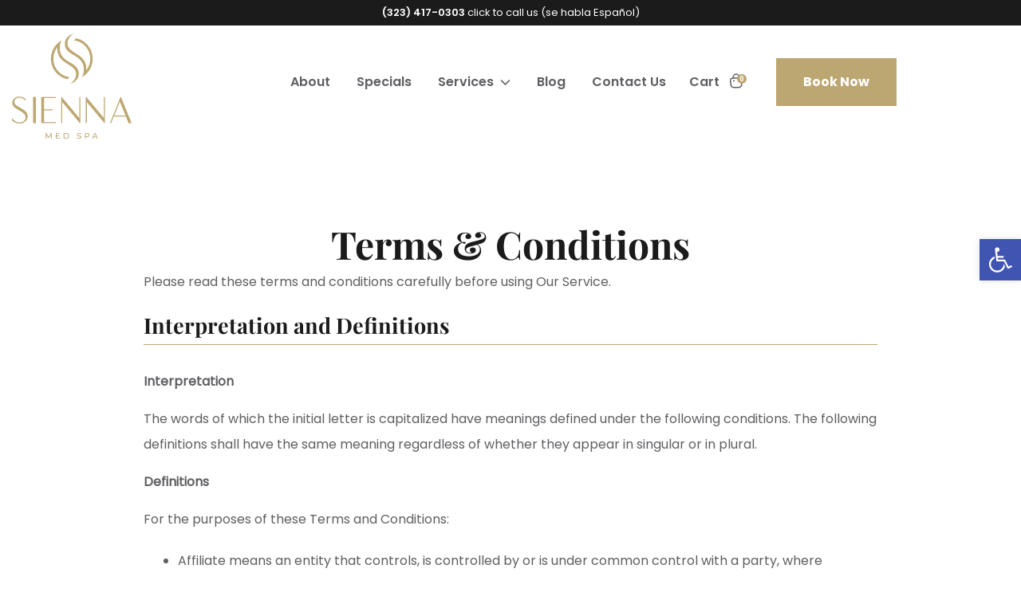

--- FILE ---
content_type: text/css
request_url: https://siennamedspa.com/wp-content/themes/medspa/fonts/poppins/font.css
body_size: 217
content:
@font-face {
  font-family: 'Poppins-Thin';
  src: url('Poppins-Thin.eot');
  src: url('Poppins-Thin.eot?#iefix') format('embedded-opentype'),
       url('Poppins-Thin.svg#Poppins-Thin') format('svg'),
       url('Poppins-Thin.ttf') format('truetype'),
       url('Poppins-Thin.woff') format('woff'),
       url('Poppins-Thin.woff2') format('woff2');
  font-weight: normal;
  font-style: normal;
}
@font-face {
  font-family: 'Poppins-SemiBoldItalic';
  src: url('Poppins-SemiBoldItalic.eot');
  src: url('Poppins-SemiBoldItalic.eot?#iefix') format('embedded-opentype'),
       url('Poppins-SemiBoldItalic.svg#Poppins-SemiBoldItalic') format('svg'),
       url('Poppins-SemiBoldItalic.ttf') format('truetype'),
       url('Poppins-SemiBoldItalic.woff') format('woff'),
       url('Poppins-SemiBoldItalic.woff2') format('woff2');
  font-weight: normal;
  font-style: normal;
}
@font-face {
  font-family: 'Poppins-SemiBold';
  src: url('Poppins-SemiBold.eot');
  src: url('Poppins-SemiBold.eot?#iefix') format('embedded-opentype'),
       url('Poppins-SemiBold.svg#Poppins-SemiBold') format('svg'),
       url('Poppins-SemiBold.ttf') format('truetype'),
       url('Poppins-SemiBold.woff') format('woff'),
       url('Poppins-SemiBold.woff2') format('woff2');
  font-weight: normal;
  font-style: normal;
}
@font-face {
  font-family: 'Poppins-Regular';
  src: url('Poppins-Regular.eot');
  src: url('Poppins-Regular.eot?#iefix') format('embedded-opentype'),
       url('Poppins-Regular.svg#Poppins-Regular') format('svg'),
       url('Poppins-Regular.ttf') format('truetype'),
       url('Poppins-Regular.woff') format('woff'),
       url('Poppins-Regular.woff2') format('woff2');
  font-weight: normal;
  font-style: normal;
}
@font-face {
  font-family: 'Poppins-MediumItalic';
  src: url('Poppins-MediumItalic.eot');
  src: url('Poppins-MediumItalic.eot?#iefix') format('embedded-opentype'),
       url('Poppins-MediumItalic.svg#Poppins-MediumItalic') format('svg'),
       url('Poppins-MediumItalic.ttf') format('truetype'),
       url('Poppins-MediumItalic.woff') format('woff'),
       url('Poppins-MediumItalic.woff2') format('woff2');
  font-weight: normal;
  font-style: normal;
}
@font-face {
  font-family: 'Poppins-Light';
  src: url('Poppins-Light.eot');
  src: url('Poppins-Light.eot?#iefix') format('embedded-opentype'),
       url('Poppins-Light.svg#Poppins-Light') format('svg'),
       url('Poppins-Light.ttf') format('truetype'),
       url('Poppins-Light.woff') format('woff'),
       url('Poppins-Light.woff2') format('woff2');
  font-weight: normal;
  font-style: normal;
}
@font-face {
  font-family: 'Poppins-Italic';
  src: url('Poppins-Italic.eot');
  src: url('Poppins-Italic.eot?#iefix') format('embedded-opentype'),
       url('Poppins-Italic.svg#Poppins-Italic') format('svg'),
       url('Poppins-Italic.ttf') format('truetype'),
       url('Poppins-Italic.woff') format('woff'),
       url('Poppins-Italic.woff2') format('woff2');
  font-weight: normal;
  font-style: normal;
}
@font-face {
  font-family: 'Poppins-LightItalic';
  src: url('Poppins-LightItalic.eot');
  src: url('Poppins-LightItalic.eot?#iefix') format('embedded-opentype'),
       url('Poppins-LightItalic.svg#Poppins-LightItalic') format('svg'),
       url('Poppins-LightItalic.ttf') format('truetype'),
       url('Poppins-LightItalic.woff') format('woff'),
       url('Poppins-LightItalic.woff2') format('woff2');
  font-weight: normal;
  font-style: normal;
}
@font-face {
  font-family: 'Poppins-Medium';
  src: url('Poppins-Medium.eot');
  src: url('Poppins-Medium.eot?#iefix') format('embedded-opentype'),
       url('Poppins-Medium.svg#Poppins-Medium') format('svg'),
       url('Poppins-Medium.ttf') format('truetype'),
       url('Poppins-Medium.woff') format('woff'),
       url('Poppins-Medium.woff2') format('woff2');
  font-weight: normal;
  font-style: normal;
}
@font-face {
  font-family: 'Poppins-ExtraLight';
  src: url('Poppins-ExtraLight.eot');
  src: url('Poppins-ExtraLight.eot?#iefix') format('embedded-opentype'),
       url('Poppins-ExtraLight.svg#Poppins-ExtraLight') format('svg'),
       url('Poppins-ExtraLight.ttf') format('truetype'),
       url('Poppins-ExtraLight.woff') format('woff'),
       url('Poppins-ExtraLight.woff2') format('woff2');
  font-weight: normal;
  font-style: normal;
}
@font-face {
  font-family: 'Poppins-ExtraBold';
  src: url('Poppins-ExtraBold.eot');
  src: url('Poppins-ExtraBold.eot?#iefix') format('embedded-opentype'),
       url('Poppins-ExtraBold.svg#Poppins-ExtraBold') format('svg'),
       url('Poppins-ExtraBold.ttf') format('truetype'),
       url('Poppins-ExtraBold.woff') format('woff'),
       url('Poppins-ExtraBold.woff2') format('woff2');
  font-weight: normal;
  font-style: normal;
}

@font-face {
  font-family: 'Poppins-ExtraBoldItalic';
  src: url('Poppins-ExtraBoldItalic.eot');
  src: url('Poppins-ExtraBoldItalic.eot?#iefix') format('embedded-opentype'),
       url('Poppins-ExtraBoldItalic.svg#Poppins-ExtraBoldItalic') format('svg'),
       url('Poppins-ExtraBoldItalic.ttf') format('truetype'),
       url('Poppins-ExtraBoldItalic.woff') format('woff'),
       url('Poppins-ExtraBoldItalic.woff2') format('woff2');
  font-weight: normal;
  font-style: normal;
}
@font-face {
  font-family: 'Poppins-ExtraLightItalic';
  src: url('Poppins-ExtraLightItalic.eot');
  src: url('Poppins-ExtraLightItalic.eot?#iefix') format('embedded-opentype'),
       url('Poppins-ExtraLightItalic.svg#Poppins-ExtraLightItalic') format('svg'),
       url('Poppins-ExtraLightItalic.ttf') format('truetype'),
       url('Poppins-ExtraLightItalic.woff') format('woff'),
       url('Poppins-ExtraLightItalic.woff2') format('woff2');
  font-weight: normal;
  font-style: normal;
}
@font-face {
  font-family: 'Poppins-Black';
  src: url('Poppins-Black.eot');
  src: url('Poppins-Black.eot?#iefix') format('embedded-opentype'),
       url('Poppins-Black.svg#Poppins-Black') format('svg'),
       url('Poppins-Black.ttf') format('truetype'),
       url('Poppins-Black.woff') format('woff'),
       url('Poppins-Black.woff2') format('woff2');
  font-weight: normal;
  font-style: normal;
}

@font-face {
  font-family: 'Poppins-Bold';
  src: url('Poppins-Bold.eot');
  src: url('Poppins-Bold.eot?#iefix') format('embedded-opentype'),
       url('Poppins-Bold.svg#Poppins-Bold') format('svg'),
       url('Poppins-Bold.ttf') format('truetype'),
       url('Poppins-Bold.woff') format('woff'),
       url('Poppins-Bold.woff2') format('woff2');
  font-weight: normal;
  font-style: normal;
}

@font-face {
  font-family: 'Poppins-BlackItalic';
  src: url('Poppins-BlackItalic.eot');
  src: url('Poppins-BlackItalic.eot?#iefix') format('embedded-opentype'),
       url('Poppins-BlackItalic.svg#Poppins-BlackItalic') format('svg'),
       url('Poppins-BlackItalic.ttf') format('truetype'),
       url('Poppins-BlackItalic.woff') format('woff'),
       url('Poppins-BlackItalic.woff2') format('woff2');
  font-weight: normal;
  font-style: normal;
}

@font-face {
  font-family: 'Poppins-BoldItalic';
  src: url('Poppins-BoldItalic.eot');
  src: url('Poppins-BoldItalic.eot?#iefix') format('embedded-opentype'),
       url('Poppins-BoldItalic.svg#Poppins-BoldItalic') format('svg'),
       url('Poppins-BoldItalic.ttf') format('truetype'),
       url('Poppins-BoldItalic.woff') format('woff'),
       url('Poppins-BoldItalic.woff2') format('woff2');
  font-weight: normal;
  font-style: normal;
}

@font-face {
  font-family: 'Poppins-ThinItalic';
  src: url('Poppins-ThinItalic.eot');
  src: url('Poppins-ThinItalic.eot?#iefix') format('embedded-opentype'),
       url('Poppins-ThinItalic.svg#Poppins-ThinItalic') format('svg'),
       url('Poppins-ThinItalic.ttf') format('truetype'),
       url('Poppins-ThinItalic.woff') format('woff'),
       url('Poppins-ThinItalic.woff2') format('woff2');
  font-weight: normal;
  font-style: normal;
}





--- FILE ---
content_type: text/css
request_url: https://siennamedspa.com/wp-content/themes/medspa/fonts/playfairdisplay/font.css
body_size: -233
content:
@font-face {
  font-family: 'PlayfairDisplay-Bold';
  src: url('PlayfairDisplay-Bold.eot');
  src: url('PlayfairDisplay-Bold.eot?#iefix') format('embedded-opentype'),
       url('PlayfairDisplay-Bold.svg#PlayfairDisplay-Bold') format('svg'),
       url('PlayfairDisplay-Bold.ttf') format('truetype'),
       url('PlayfairDisplay-Bold.woff') format('woff'),
       url('PlayfairDisplay-Bold.woff2') format('woff2');
  font-weight: normal;
  font-style: normal;
}
@font-face {
  font-family: 'PlayfairDisplay-Regular';
  src: url('PlayfairDisplay-Regular.eot');
  src: url('PlayfairDisplay-Regular.eot?#iefix') format('embedded-opentype'),
       url('PlayfairDisplay-Regular.svg#PlayfairDisplay-Regular') format('svg'),
       url('PlayfairDisplay-Regular.ttf') format('truetype'),
       url('PlayfairDisplay-Regular.woff') format('woff'),
       url('PlayfairDisplay-Regular.woff2') format('woff2');
  font-weight: normal;
  font-style: normal;
}
@font-face {
  font-family: 'PlayfairDisplay-Italic';
  src: url('PlayfairDisplay-Italic.eot');
  src: url('PlayfairDisplay-Italic.eot?#iefix') format('embedded-opentype'),
       url('PlayfairDisplay-Italic.svg#PlayfairDisplay-Italic') format('svg'),
       url('PlayfairDisplay-Italic.ttf') format('truetype'),
       url('PlayfairDisplay-Italic.woff') format('woff'),
       url('PlayfairDisplay-Italic.woff2') format('woff2');
  font-weight: normal;
  font-style: normal;
}



--- FILE ---
content_type: text/css
request_url: https://siennamedspa.com/wp-content/themes/medspa/style.css
body_size: 9120
content:
/*
	Theme Name: MedSpa
*/
html, body, div, span, applet, object, iframe,
h1, h2, h3, h4, h5, h6, p, blockquote, pre,
a, abbr, acronym, address, big, cite, code,
del, dfn, em, img, ins, kbd, q, s, samp,
small, strike, strong, sub, sup, tt, var,
b, u, i, center,
dl, dt, dd, ol, ul, li,
fieldset, form, label, legend,
table, caption, tbody, tfoot, thead, tr, th, td,
article, aside, canvas, details, embed, 
figure, figcaption, footer, header, hgroup, 
menu, nav, output, ruby, section, summary,
time, mark, audio, video {
	margin: 0;
	padding: 0;
	border: 0;
	font-size: 100%;
	font: inherit;
	vertical-align: baseline;
}
/* HTML5 display-role reset for older browsers */
article, aside, details, figcaption, figure, 
footer, header, hgroup, menu, nav, section {
	display: block;
}
body {
	line-height: 1;
	font-family: 'Poppins-Regular';
}
ol, ul {
	list-style: none;
}
blockquote, q {
	quotes: none;
}
blockquote:before, blockquote:after,
q:before, q:after {
	content: '';
	content: none;
}
.sub-menu img {
	display:none!important;
}
table {
	border-collapse: collapse;
	border-spacing: 0;
}
* {
    -webkit-font-smoothing: antialiased;
}
a.logo {
    display: block;
    float: left;
}
.header {
    z-index: 111;
    position: relative;
}
a.logo img {
    display: block;
}
#order_review .product-name {
	display: flex;
    gap: 20px;
}
#order_review a.product-link {
    width: auto;
    display: inline-block;
    padding-left: 0!important;
}
html body div#order_review td.product-name img {
    max-width: 100px;
    vertical-align: top;
    height: auto;
    height: 100%;
}
.header nav {
    text-align: right;
    display: inline-block;
    vertical-align: middle;
}
.header nav ul li {
    display: inline-block;
    margin-left: 33px;
    position: relative;
}
.header nav ul li a {
    color: #5F5F63;
    text-decoration: none;
    font-family: 'Poppins-SemiBold';
}
.header nav ul li a:hover {
	color:#BCA772;
}
ul.sub-menu {
    display: none;
}
p {
    font-size: 16px;
    line-height: 32px;
    color: #5F5F63;
}
.header .book-now {
    background-color: #BCA772;
    display: inline-block;
    font-size: 16px;
    line-height: 32px;
    font-family: 'Poppins-Bold';
    padding: 12px 32px;
    color: #fff;
    float: none;
    vertical-align: middle;
    margin-left: 40px;
    border:2px solid transparent;
    cursor: pointer;
}
a.remove.remove_from_cart_button::after {
    content: ' Remove';
}
a.checkout-button.button.alt.wc-forward {
    text-align: center;
    display: block;
    line-height: 130%;
    padding: 20px;
    background-color: #ccc;
    margin-top: 25px;
    text-decoration: none;
    background-color: #bca872;
    color: #fff;
    border: 2px solid #bca872;
}
a.checkout-button.button.alt.wc-forward:hover {
	background-color: #fff
    color: #bca872;
}
.book-now:hover {
	border:2px solid #bca772;
	color:#bca772;
	background-color: transparent;
}
.menu-item-has-children::after {
    content: '';
    display: inline-block;
    width: 13px;
    height: 7px;
    background-image: url(img/ar-b.svg);
    background-size: contain;
    vertical-align: middle;
    background-repeat: no-repeat;
    margin-left: 4px;
}
.menu-item-has-children:hover::after {
    background-image: url(img/ar-t.svg);
}
ul.sub-menu {
    display: none;
    position: absolute;
    text-align: left;
    padding: 32px;
    width: 290px;
    height: auto;
    left: -193px;
    top: 20px;
    background-color: #fff;
}
ul.sub-menu li {
    display: block!important;
    margin-bottom: 16px;
    margin-left: 0!important;
    background-repeat: no-repeat;
    background-position: right;
}
ul.sub-menu li a {
	font-size:15px;
}
.menu-image-title-after.menu-image-not-hovered img, .menu-image-hovered.menu-image-title-after .menu-image-hover-wrapper, .menu-image-title-before.menu-image-title {
    padding-right: 0;
    margin-right: 14px;
}
.header .container {
    max-width: 1360px;
}
.t-r {
	text-align: right;
}
h4.sub-title {
    font-size: 28px;
    line-height: 130%;
    font-family: 'PlayfairDisplay-Regular';
    font-weight:400;
    margin-top: 28.8px;
    color: #1B1B1C;
    letter-spacing: 0.02em;
}
.home-banner h1 {
    color: #BCA772;
    text-transform: uppercase;
    font-family: 'PlayfairDisplay-Regular';
    font-size: 103.993px;
    line-height: 90%;
    font-weight: 400;
    padding-top: 37.88px;
    display: inline-block;
    padding-bottom: 49.77px;
    border-top: 1px solid #BCA772;
    border-bottom: 1px solid #BCA772;
}
.home-banner {
    text-align: center;
    background-image: url(img/home-banner-bg.jpg);
    background-size: cover;
    background-position: center;
    height:658px;
    padding-top: 198px;
}
.home .header {
	position:absolute;
	width:100%;
}
body.sub-menu-active {
    overflow: hidden;
}
body.sub-menu-active::before {
    content: '';
    display: block;
    width: 100%;
    height: 100%;
    position: absolute;
    backdrop-filter: blur(12px);
    z-index: 1;
}
h2 {
	font-size: 48px;
	line-height: 64px;
	font-weight: bold;
	color: #1B1B1C;
	text-align: center;
	font-family: 'PlayfairDisplay-Bold';
	margin-bottom: 24px;
}
h4 {
    font-size: 28px;
    font-family: 'PlayfairDisplay-Bold';
    font-weight: 700;
    line-height: 40px;
    margin-bottom: 16px;
    color:#1B1B1C;
}
.section {
	padding:80px 0;
}
p.s-title {
    color: #5F5F63;
    font-size: 15px;
    line-height: 30px;
    text-align: center;
    max-width: 684px;
    margin: 0 auto 59px;
}
img {
    max-width: 100%;
}
.specialists-item {
    width: 322px;
    background-color: #FAF6F0;
    float: left;
    margin-right: 72px;
    height: 499px;
}
.specialists-items > div:nth-child(3n) {
    margin-right: 0;
}
.specialists-item img {
    display: block;
    margin-bottom: 22px;
}
.spec-det {
    padding: 0 26px 19px;
    text-align: center;
}
.specialists-item p {
    color: #5F5F63;
    font-size: 13px;
    line-height: 19px;
}

.btn {
    background-color: #BCA772;
    display: inline-block;
    font-size: 16px;
    line-height: 32px;
    font-family: 'Poppins-Bold';
    text-decoration: none;
    padding: 12px 32px;
    color: #fff;
    float: none;
    vertical-align: middle;
    border:1px solid transparent;
    cursor: pointer;
}
.btn:hover,.btn-without-bg {
	border:1px solid #bca772;
	color:#bca772;
	background-color: transparent;
}
.btn-without-bg:hover {
	background-color: #BCA772;
	color:#fff;
}
.specials-btns {
    text-align: center;
    padding-top: 59px;
}
.specials-btns a {
    margin: 0 15px;
}
.home-our-services .s-title {
	max-width:1040px;
}
.home-our-services .specialists-item p {
    color: #5F5F63;
    font-size: 14px;
    line-height: 28px;
}
.home-our-services .spec-det {
    padding: 0 20px 19px;
    text-align: center;
}
.home-our-services .specialists-item img {
    display: block;
    margin-bottom: 41px;
}
.no-padding .container-fluid,.no-padding .container-fluid > div,.no-padding .container-fluid > div > div {
	padding:0;
	margin:0;
}
.welcome-section {
    background-color: #FAF6F0;
    position: relative;
}
.welcome-section img {
	display: block;
}
.welcome-section.no-padding h2 {
    text-align: left;
    margin-bottom: 32px;
}
.welcome-actions {
    padding: 32px 0 72px;
}
.welcome-actions a{
	margin-right: 28px;
}
.welcome-section p {
    max-width: 669px;
}
.dec-imgs {
    position: absolute;
    top: 57px;
    z-index: 11;
    right: 0;
    width: 100%;
    text-align: right;
}
.dec-imgs img {
    border: 12px solid #FAF6F0;
    display: inline-block;
    max-height: 312px;
    margin-left: 47px;
}
.dec-imgs img:last-child {
	border-right:0!important;
}
.happy-clients {
	padding:110px 0;
}
.happy-clients p {
	margin-bottom: 16px;
}
.happy-clients i {
	font-size:18px;
	line-height:32px;
	color:#1B1B1C;
	font-family: 'PlayfairDisplay-Bold';
	font-weight:700;
}
.happy-client-item {
    width: 330px;
    float: left;
    margin-right: 60px;
    padding-left: 80px;
    position: relative;
}
.happy-client-item img {
    width: 48px;
    position: absolute;
    left: 0;
    top: 7px;
}
.happy-client-item:last-child {
    margin-right: 0;
}
.happy-clients h2 {
	margin-bottom: 55px;
	text-align:left;
}
.concierge {
	background-color: #FAF6F0;
}
.concierge-inner {
	max-width:440px;
	margin:0 auto;
}
.concierge-inner h2 {
    text-align: left;
}
.concierge-inner p {
	margin-bottom: 16px;
	text-align:justify;
}
.concierge-inner .btn {
	margin-top: 16px;
}
.footer {
	padding:60px 0;
	background-color: #FAF6F0;	
}
.left-footer {
    width: 465px;
    float: left;
}
.left-footer h2 {
	text-align:left;
	line-height:71px;
	margin-bottom: 48px;
}
.left-footer a.btn {
	margin:0;
}
a.footer-logo {
    display: block;
    margin-bottom: 25px;
}
.right-footer {
    float: left;
    width: 737px;
    padding-left: 81px;
}
footer.footer h5 {
    font-size: 16px;
    line-height: 32px;
    color: #1B1B1C;
    font-family: 'Poppins-Bold';
    margin-bottom: 24px;
}
span.wpcf7-form-control-wrap {
	float: left;
	display: block;
	position: relative;
}
span.wpcf7-form-control-wrap input {
    width: 100%;
    border: navajowhite;
    background-color: transparent;
    font-size: 15px;
    padding: 0;
    border: none;
    border-bottom: 1px solid #CFCFCF;
    padding-bottom: 14px;
    padding-top: 25px;
}
span.wpcf7-form-control-wrap.email-field {
    width: 281px;
    
}
span.wpcf7-form-control-wrap.name-field {
    width: 171px;
    margin-right: 24px;
}
footer.footer .container {
    max-width: 1232px;
}
input.wpcf7-form-control.has-spinner.wpcf7-submit {
    background-color: #BCA772;
    display: inline-block;
    font-size: 16px;
    line-height: 32px;
    font-family: 'Poppins-Bold';
    text-decoration: none;
    padding: 11px 47px;
    color: #fff;
    float: none;
    vertical-align: middle;
    border: 1px solid transparent;
    cursor: pointer;
    float: left;
    margin-left: 24px;
    font-family: 'Poppins-Bold'
}
input.wpcf7-form-control.has-spinner.wpcf7-submit:hover {
	background-color: transparent;
	border-color:#BCA772;
	color:#bca772;
}
span.wpcf7-not-valid-tip {
    display: none;
}
.wpcf7-not-valid {
	border-color:#cc0000!important;
}
.wpcf7-response-output {
    margin: 0!important;
    padding: 0;
    border: none!important;
    background-color: #bca872;
    color: #fff;
    padding: 20px!important;
}
span.wpcf7-spinner {
    position: absolute;
}
.wpcf7-response-output {
    margin: 0!important;
    padding: 0;
    border: none!important;
    background-color: #bca872;
    color: #fff;
    padding: 20px!important;
    clear: both;
    margin-top: 17px!important;
}
form.wpcf7-form p::after {
    content: '';
    display: block;
    clear: both;
}
.sign-up {
    margin-bottom: 80px;
}
.footer-nav-left {
    margin-right: 160px;
    float: left;
}
.footer-nav-right {
	float:left;
}
.soc-links a {
    display: block;
    color: #5F5F63;
    font-size: 16px;
    line-height: 48px;
    text-decoration: none;
}
footer.footer h4 {
    font-size: 24px;
    font-family: 'PlayfairDisplay-Bold';
    font-weight: 700;
    line-height: 32px;
    margin-bottom: 24px;
    color: #1B1B1C;
}
.soc-links a:hover {
	color:#BCA772;
}
input {
	outline:none;
}
.call-us {
	background-color: #1B1B1C;
	text-align: center;
}
.call-us a {
    color: #fff;
    text-decoration: none;
    line-height: 32px;
    display: block;
    font-size:13px;
}
.call-us span {
    font-family: 'Poppins-SemiBold';
	font-weight:600;
}
.about-section1 {
	padding:40px 0;
}
.about-section1 h1 {
    font-size: 48px;
    text-align: center;
    line-height: 64px;
    font-family: 'PlayfairDisplay-Bold';
    margin-bottom: 107px;
}
.about-section1-inner2::after {
	content:'';
	display: block;
	clear:both;
}
.about-section1-inner2 {
    background-color: #FAF6F0;
    position: relative;
}
.about-section1-inner2 img:first-child {
    position: absolute;
    left: -51px;
    top: 56px;
}
.about-section1-inner {
    max-width: 440px;
    margin: 0 auto;
}
.about-section1-inner2 img:last-child {
    position: relative;
    top: 56px;
    float: right;
}
.about-section1-inner p {
    margin-bottom: 32px;
}
.about-section1-inner p:last-child {
    margin-bottom: 0;
}
.concierge-service .sep {
    text-align: center;
    padding-top: 58px;
    margin-bottom: 80px;
}
.concierge-service .s-title {
	max-width:890px;
	margin-bottom: 80px;
}
.concierge-service h4 {
	text-align: center;
	margin-bottom: 40px;
}
.concierge-service-item {
	padding:41px 32px 38px;
	width:251px;
	margin-right: 35px;
	margin-bottom: 40px;
	background-color: #FAF6F0;
}
.concierge-service-item img {
    display: block;
    margin: 0 auto 26px;
}
.concierge-service-item {
    font-size: 14px;
    line-height: 24px;
    text-align: center;
    color: #5F5F63;
    display: inline-block;
    vertical-align: top;
}
.concierge-service-item:nth-child(4n) {
    margin-right: 0;
}
.concierge-service-item:nth-child(5n) {
    font-size: 12px;
    line-height: 24px;
    padding-bottom: 14px;
}
.concierge-service-list {
    text-align: center;
}
.concierge-service {
	text-align:center;
}
.concierge-service a.btn {
    padding: 12px 50px;
    margin: 0 auto;
    /* display: block; */
    text-align: center;
}
.concierge-service-list {
    text-align: center;
    margin-bottom: 40px;
}
.concierge-service {
    text-align: center;
    padding-bottom: 80px;
}
.current_page_item > a {
	color:#BCA772;
}
.contact-section {
	padding:44px 0 80px;
}
.contact-section h1 {
	font-size:48px;
	line-height:64px;
	font-family: 'PlayfairDisplay-Bold';
	font-weight: bold;
	color:#1B1B1C;
	text-align: center;
	margin-bottom: 73px;
}
.left-contact-section {
    width: 400px;
    float: left;
}
.right-contact-section {
	width:500px;
    float: left;
	display: inline-block;
	vertical-align: top;
}
.contact-section .container {
    max-width: 1230px;
}
.left-contact-section h4 {
    font-size: 24px;
    line-height: 35px;
}
.left-contact-section p {
    font-size: 15px;
    line-height: 20px;
}
.right-contact-section h4 {
    font-size: 24px;
    line-height: 35px;
}
.right-contact-section p {
    font-size: 15px;
    line-height: 30px;
}
b {
	font-family: 'Poppins-Bold';
}

.left-contact-section b {
	color:#1B1B1C;
}
.left-contact-section a.btn {
    margin: 0;
    padding: 12px 60px;
    margin-top: 56px;
}
.pricing-item {
	background-color: #FAF6F0;
	padding:32px;
	margin-bottom: 56px;
}
.pricing-col {
	width:357px;
	float:left;
}
.pricing-item h5 {
    font-size: 24px;
    line-height: 44px;
    font-family: 'PlayfairDisplay-Bold';
    font-weight: 700;
    margin-bottom: 18px;
}
.pricing-item li {
    font-size: 18px;
    line-height: 38px;
    color: #5F5F63;
}
.pricing-item h6 {
    font-size: 18px;
    line-height: 38px;
    font-family: 'Poppins-Bold';
}
.pricing-col {
    width: 357px;
    float: left;
    margin-right: 64px;
}
.pricing-col:last-child {
	margin-right: 0;
}
.pricing-section .container {
    max-width: 1231px;
}
.page-section h1 {
	font-family: 'PlayfairDisplay-Bold';
	font-weight: bold;
	font-size: 48px;
	line-height: 64px;
	margin:32px 0 90px;
	text-align: center;
}
.sep-block {
    text-align: center;
    margin-top: 30px;
    margin-bottom: 59px;
}
.sep-block a.btn {
	padding:12px 60px;
	margin-bottom: 40px;
}
.sep-block h4 {
	margin-bottom: 40px;
	margin-top: 60px;
}
.specials-section .specialists-item {
	margin-bottom: 64px;
}
.page-id-16 .header,
.page-id-24 .header,
.page-id-26 .header,
.page-id-28 .header,
.page-id-30 .header,
.page-id-33 .header,
.page-id-35 .header,
.page-id-37 .header,
.single .header {
	position:absolute;
	width:100%;
}
.page-banner {
	height:483px;
	background-color: #FAF6F0;
    border-top:10px solid #fff;
}
.page-banner h1 {
    font-size: 103px;
    font-family: 'PlayfairDisplay-Regular';
    display: block;
    text-align: center;
    text-transform: uppercase;
    line-height: 90%;
    padding-top: 254px;
    color: #BCA772;
}
.page-id-16 .specialists-item {
	margin-bottom: 59px;
}
.page-id-16 .section {
    padding-bottom: 0;
    text-align: center;
}
.page-id-16 .specialists-item {
    height: 553px;
    display: inline-block;
    float: none;
    vertical-align: top;
}
.specialists-item {
	position:relative;
}
.specialists-item a {
	
	width:100%;
	height:100%;
	z-index: 111;
	left:0;
	top:0;
}
.accordion h4 {
	font-size:24px;
	line-height:32px;
	margin-bottom: 24px;
}
.accordion-content p {
    font-size: 16px;
    line-height: 32px;
    margin-bottom: 32px;
}
.accordion {
    padding: 40px 0;
    border-bottom: 1px solid #CECECE;
}
.accordion p:last-child {
	margin-bottom: 0;
}
.accordion h4 {
	background-image: url(img/plus-ic.svg);
	background-repeat: no-repeat;
	background-position: right center;
	margin-bottom: 0;
	cursor: pointer;
}
.accordion.active h4 {
	background-image: url(img/minus-ic.svg);
}
.accordion-content {
	display: none;
}
.page-banner + .section {
    padding: 80px 0 0;
}
.accordions {
    margin-bottom: 60px;
}
.step-block2 h2 {
	margin-bottom: 24px;
}
.step-block2 p {
	font-size:15px;
	line-height:30px;
}
.row.step-block2 img {
    margin-bottom: 80px;
}
.accordion:last-child {
	border-bottom:none;
}
.botox-offer {
    background-color: #FAF6F0;
    padding: 35px 19px 0px;
    text-align: center;
    width: 322px;
    float: left;
    margin-right: 72px;
    margin-bottom: 72px;
    height: 359px;
}
.botox-offer:nth-child(3n) {
	margin-right: 0;
}
.botox-offer p {
	font-size:15px;
	line-height:30px;
}
.page-id-35 .home-our-services .s-title {
    max-width: 1066px;
}
.blog-post {
	background-color: #FAF6F0;
	padding:27px 50px 27px 484px;
	text-align:left;
	background-position: left center;
	background-repeat: no-repeat;
	margin-bottom: 64px;
}
.date-author p {
	font-size:14px;
	line-height:32px;
	color:#5F5F63;
}
.blog-post h4 a {
	color:#1B1B1C;
	text-decoration: none;
	line-height:48px;
}
.blog-post h4 a:hover {
	color:#BCA772;
}
.short-desc {
    font-size: 14px;
    line-height: 32px;
    color: #5F5F63;
}
.page-section .container {
    max-width: 1230px;
}
.load-more-action {
	text-align: center;
	padding-bottom: 40px;
}
a.read-more {
    text-decoration: none;
    color: #bca872;
    font-family: 'Poppins-Bold';
}
.alm-btn-wrap {
    text-align: center;
    padding-bottom: 40px;
    padding-top: 40px;
}
.single-post-banner {
	height:487px;
	background-position: center;
	background-size: cover;
}
.single-post-content {
    padding: 48px 0;
}
.date-author {
    font-size: 14px;
    line-height: 32px;
    color: #5F5F63;
}
.post-title {
	font-size: 48px;
	line-height: 64px;
	font-weight:700;
	font-family: 'PlayfairDisplay-Bold';
	margin-bottom: 40px;
}
.post-content p {
	margin-bottom: 32px;
}
.post-content img {
	margin-bottom: 24px;
}
.post-content img {
	width:100%;
}
.single .sep-block h2 {
	margin:20px 0 50px;
}
.single-post-content .container {
    max-width: 1230px;
}
.specialists-items > div:last-child {
    margin-right: 0;
}
.concierge-service-item img {
	max-width:72px;
}
.right-contact-section iframe {
    width: 100%;
    height: 540px;
}
.service-carousel {
    position: relative;
}
.service-carousel img {
    position: relative;
    width:100%;
}
.service-carousel::before {
    position: absolute;
    left: 0;
    top: 0;
    content: '';
    display: block;
    width: 100%;
    height: 60%;
    background-color: #f9f6f0;
}

.home .header {
    position: absolute;
    width: 100%;
    z-index: 999999999;
}
.accordion-content {
    margin-top: 30px;
}
.header {
	z-index:111;
}
.accordion h4.active {
	background-image: url(img/minus-ic.svg);	
}

.right-popup {
    width: 427px;
    float: right;
}
.book-now-popup-inner {
    width: 1027px;
    height: 678px;
    position: absolute;
    left: 50%;
    top: 50%;
    transform: translate(-50%,-50%);
    background-color: #fff;
    box-shadow: 0 0 10px rgb(0 0 0 / 20%);
}
.book-now-popup {
    position: fixed;
    z-index: 111111111111;
    left: 0;
    top: 0;
    display: none;
    width: 100%;
    height: 100%;
    backdrop-filter: blur(12px);
    -webkit-backdrop-filter: blur(12px);
}
.left-popup {
    width: 600px;
    text-align: left;
    float: left;
    padding: 40px 48px 40px 64px;
}
.left-popup h2 {
    text-align: left;
    font-size: 40px;
    line-height: 64px;
}
.phone-number {
    height: 64px;
    width: 316px;
    line-height: 64px;
    font-size: 18px;
    font-weight: 600;
    font-family: 'Poppins-SemiBold';
    color: #BCA772;
    background-color: #FAF6F0;
    padding: 0 18px;
    float: left;
}
.phone-number img {
    position: relative;
    top: 3px;
    margin-right: 17px;
}
a.call-btn {
    width: 172px;
    height: 64px;
    display: block;
    float: left;
    line-height: 64px;
    text-align: center;
    text-decoration: none;
    font-size: 16px;
    font-family: 'Poppins-Bold';
    background-color: #BCA772;
    color: #fff;
}
.phone-block::after {
    content: '';
    display: block;
    clear: both;
}
.or {
    font-size: 15px;
    line-height: 30px;
    margin-top: 32px;
    margin-bottom: 44px;
}
.book-now-popup div#wpcf7-f250-o1 span.wpcf7-form-control-wrap {
    display: block;
    width: 48%;
    margin-bottom: 44px;
}
.book-now-popup span.wpcf7-form-control-wrap.email-field,
.book-now-popup span.wpcf7-form-control-wrap.last-name-field {
    float: right;
}
.book-now-popup input.wpcf7-form-control.has-spinner.wpcf7-submit {
    width: 100%;
    margin: 0;
    padding: 17px;
    font-size: 16px;
}
.close-btn {
    width: 30px;
    height: 30px;
    position: absolute;
    cursor: pointer;
    right: 39px;
    top: 39px;
}
a.logo img {
    max-width: 150px;
}
.footer-logo img {
	width:150px;
}
.container-fluid {
    max-width: 1440px;
	position:relative;
    margin: 0 auto!important;
}
.logo img {
    width:100%;
}
.home-our-services .specialists-item img {
    width:100%;
}
a.logo img {
    max-width: 150px;
    margin-top: 10px;
}
.or {
    font-size: 13px;
    line-height: 25px;
    margin-top: 9px;
    margin-bottom: 13px;
}
.book-now-popup-inner {
    height:auto;
}
.about-section1-inner2 img:first-child {
    position: absolute;
    left: -51px;
    top: 56px;
    max-width: 359px;
    border: 12px solid #f9f6f0;
}
.home .home-our-specialist1 .container {
    max-width:1390px;
}
.home .home-our-specialist1 .specialists-item:last-child {
    margin-right: 0!important;
}
.home .home-our-specialist1 .specialists-item {
    position: relative;
    margin-right: 24px!important;
}
.left-popup h4 {
    font-size: 15px;
    margin-top: -33px;
    font-family: 'Poppins-Regular';
    font-weight: 300;
    margin-bottom: 0;
}
.specials-section1 .specialists-item {
    margin-right: 22px;
}
.specials-section1 .specialists-items > div:nth-child(3n) {
    margin-right: 22px;
}
.specials-section1 .specialists-item {
    float: none;
    margin-right: 22px;
    display: inline-block;
    vertical-align: top;
}
.page-content_inner h2 {
    text-align: left;
    font-size: 27px;
    margin: 0;
    line-height: 1.4;
    border-bottom: 1px solid #bca872;
    padding-bottom: 5px;
    margin-top: 20px;
    margin-bottom: 30px;
}
.page-content_inner p {
    margin-bottom: 15px;
}
.page-content_inner p strong {
    font-weight:700;
}
.page-content_inner ul {
    list-style: disc;
    font-size: 16px;
    line-height: 32px;
    color: #5F5F63;
    padding-left: 43px;
    margin: 20px 0;
}
.page-content_inner ul li {
    margin-bottom: 10px;

}
.page-content  {
    padding:100px 0;
}
.page-content h1 {
    font-size: 42px;
    font-size: 48px;
    line-height: 64px;
    font-weight: bold;
    color: #1B1B1C;
    text-align: left;
    margin-bottom: 0;
    font-family: 'PlayfairDisplay-Bold';
}
.blog-banner {
    background-size: cover;
    background-repeat: no-repeat;
    background-position: center;
    padding: 140px 0;
    max-width: 700px;
    margin: 0 auto;
    position: relative;
}
.blog-banner h1 {
    font-size: 79px;
    color: #fff;
    z-index: 1111;
    position: relative;
}
.blog-banner::before {
    content: '';
    display: block;
    width: 100%;
    height: 100%;
    background-color: rgba(0,0,0,.6);
    position: absolute;
    top: 0;
    left: 0;
}
.specials-section .specialists-item {
    margin-bottom: 30px;
}
.specialists-item {
    height: auto;
    min-height: 586px;
}
.page-id-14 .specialists-item {
    width: 317px!important;
 
}
.single-product .header {
    position: static;
}
.single-product .page-content {
    margin: 0;
    padding-top: 15px;
}
.product.product-type-variable {
    display: flex;
    justify-content: start;
    align-items: center;
}
.woocommerce-product-gallery img {
    width: 100%;
    height: auto;
}
.woocommerce-product-gallery {
    width: 719px;
}
.summary.entry-summary {
    padding-left: 65px;
    max-width: 565px;
}
button.single_add_to_cart_button {
    font-size: 15px;
    font-family: 'Poppins';
    font-weight: 700;
    color: #F6F6F6;
    border: none;
    background: #BCA772;
    padding: 14px 89.4px;
    line-height: 22px;
}
button.single_add_to_cart_button:hover {
    background-color: #000;
}
h1.product_title.entry-title {
    font-size: 36px;
    line-height: 48px;
}
.single-product .price {
    font-size: 20px;
    line-height: 14px;
    font-weight: 400;
    font-family: 'Poppins';
    margin-top: 14px;
    margin-bottom: 29px;
}
span.posted_in {
    display: none;
}
span.sku_wrapper {
    display: none;
}
.product-description p {
    font-size: 14px;
    line-height: 160%;
}
.vartiation-slide {
    padding: 15px 20px;
    border: 1px solid #E9E5E5;
    border-radius: 8px;
    display: inline-block;
    margin-right: 2px;
    cursor: pointer;
    margin-bottom: 7px;
}
.vartiation-slide:hover,.vartiation-slide.active {
    border-color: #BCA772;
}
.attributes-list {
    max-width: 565px;
    position: relative;
}
* {
    -webkit-overflow-scrolling: touch;
}
.attribute-name {
    font-size: 12px;
    font-weight: 500!important;
    font-family: 'Poppins';
    color: #000;
}
.scroll-arrow {
    display: block;
    cursor: pointer;
    border: 1px solid #E9E5E5;
}
.scroll-arrow:hover {
    background-color: #BCA772;
}
.scroll-arrow:hover svg path {
    stroke: #fff!important;
}
.variable-wrap {
    display: flex;
    justify-content: space-between;
    align-items: end;
    flex-wrap: wrap;
    margin-bottom: 10px;
    margin-top: 50px;
}
.scroll-arrow.scroll-next {
    margin-left: 4px;
}
.scroll-arrow svg {
    display: block;
}
.scrolls {
    display: none;
}
.variation-slide__title {
    font-size: 17px;
    font-family: 'PlayfairDisplay-Regular';
    line-height: 23px;
    color: #1E1E1E;
}
.variation-slide__price .price {
    color: #686363;
    font-size: 12px!important;
    margin-top: 4px!important;
    display: block;
    margin-bottom: 0;
}
a.btn.btn-buy-now {
    left: 20px;
    position: static;
    position: absolute;
    bottom: 20px;
    height: auto;
    top: auto;
    max-width: 280px;
    margin: 0 auto;
}
.product-description li {
    font-size: 14px;
    line-height: 160%;
    color: #5F5F63;
}
strong {
    font-weight: 700;
}
.note {
    font-size: 12px;
    margin-top: 20px;
    color: #bda772;
}
.product-type-simple {
    display: flex;
    align-items: center;
}
form.cart:not(.variations_form) {
    display: flex;
    padding-top: 40px;
}
table.variations {
    width: 100%;
}
.woocommerce-variation-description p {
    font-size: 14px;
    line-height: 160%;
    margin-top: 17px;
    background-color: #f9f9f9;
    padding: 20px;
    color: #000;
    border: 1px solid #f4f4f4;
}
.badge {
    display: block;
    width: 12px;
    height: 12px;
    border-radius: 12px;
    background-color: #BCA772;
    color: #fff;
    font-family: 'Poppins';
    font-weight: 700;
    font-size: 8px;
    text-align: center;
    line-height: 13px;
    position: absolute;
    top: 2px;
    right: -3px;
}
.header nav ul li a {
    color: #5F5F63;
    text-decoration: none;
    font-family: 'Poppins-SemiBold';
    display: inline-flex;
    align-items: center;
}
.cart-icon a > span {
    margin-left: 11px;
}
.woocommerce-message {
    flex-direction: row!important;
}
.woocommerce-message a.button {
    display: none;
}
@media screen and (min-width: 991px){
    .col-lg-9.col-md-9.col-8.t-r {
        display: flex;
        justify-content: end;
    }
    .header nav {
        text-align: right;
        display: inline-block;
        vertical-align: middle;
        display: flex;
        align-items: center;
        justify-content: end;
    }
    .cart-icon:hover path {
        stroke: #bda772;
    }
    
}
ol {
    list-style: decimal;
    list-style-position: outside;
    padding-left: 19px;
    line-height: 1.4;
}
form.variations_form.cart {
    display: block;
}
/* QTY */
.qty-wrap {
    border: 1px solid #BCA772;
    padding: 4px;
    display: flex;
    flex-wrap: wrap;
    align-items: center;
    justify-content: center;
    max-width: 155px;
    margin-right: 16px;
}
.qty-wrap button {
    width: 42px;
    height: 42px;
    border: none;
    border-radius: 0;
    background-color: #BCA772;
    padding: 0;
    margin: 0;
    line-height: 42px;
    display: flex;
    align-items: center;
    justify-content: center;
    cursor: pointer;
}
.qty-wrap button:hover {
    background-color: #000;
}
.quantity input {
    width: 61px;
    height: 42px;
    border: none;
    text-align: center;
    font-size: 21px;
    font-weight: 500;
    font-family: 'Poppins';
    padding-left: 16px;
    -webkit-appearance: none;
}
.summary.entry-summary > .price {
    opacity: 0;
}
.woocommerce-variation-price {
    display: none;
}
table.variations select {
    display: none;
}
table.variations {
    position: relative;
}
.variations::after {
    content: '';
    display: block;
    width: 41px;
    height: 74px;
    position: absolute;
    right: 0;
    bottom: 0;
    background: rgb(255,255,255);
    background: linear-gradient(90deg, rgba(255,255,255,0) 0%, rgba(255,255,255,1) 90%);
}
.woocommerce-variation-add-to-cart {
    display: flex;
    margin-top: 41px;
}
@media screen and (max-width:1399px) and (min-width:1299px){
    .home .home-our-specialist1 .specialists-item h4 {
        font-size: 22px;
        line-height: 34px;
    }
    .home .home-our-specialist1 .specialists-item p {
        color: #5F5F63;
        font-size: 13px;
        line-height: 19px;
    }
    .home .home-our-specialist1 .specialists-items {
        text-align: center;
    }
    .home .home-our-specialist1 .specialists-item {
        width: 285px;
        float: none;
        display: inline-block;
        vertical-align: top;
    }
}
@media screen and (max-width:1299px){
    .home .home-our-specialist1 .specialists-items > div {
        width: 33%;
        margin: 0 40px 60px!important;
        float: none;
        display: inline-block;
        vertical-align: top;
    }
    .home .home-our-specialist1 .specialists-item:last-child {
        margin-right: 24px!important;
    }
    .home .home-our-specialist1 .specialists-items {
        text-align: center;
    }
}
@media screen and (max-width:991px){
    .home .home-our-specialist1 .specialists-items>div {
        width: 43%;
        margin: 0 20px 30px!important;
        float: none;
        display: inline-block;
        vertical-align: top;
    }
}
@media screen and (max-width:767px){
    .home .home-our-specialist1 .specialists-items > div {
        width: 100%;
        margin: 0 0px 60px!important;
        float: none;
        display: inline-block;
        vertical-align: top;
    }
    .home .home-our-specialist1 .specialists-item:last-child {
        margin-right: 0px!important;
    }
    .home .home-our-specialist1 .specialists-items {
        text-align: center;
    }
    .home .home-our-specialist1 .specialists-items>div {
        margin-bottom: 30px;
    }
}
.specials-section1 .specialists-item {
    margin-right: 22px;
}
.specials-section1 .specialists-items > div:nth-child(3n) {
    margin-right: 22px;
}
.specials-section1 .specialists-item {
    float: none;
    margin-right: 22px;
    display: inline-block;
    vertical-align: top;
}
.page-section.specials-section.specials-section1 .container {
    max-width: 1399px;
    text-align: center;
}
.specials-section .specialists-item {
    margin-bottom: 30px;
}
.specialists-item {
    height: auto;
    min-height: 586px;
}
.specialists-items > div {
    width: 317px;
}
.header nav ul li {
    display: inline-block;
    margin-left: 29px;
    position: relative;
}
.recommended-products .specialists-item {
    margin-right: 72px;
    width: 322px;
}
.recommended-products h1 {
    font-size: 42px;
    text-align: center;
    line-height: 156%;
    margin-bottom: 24px;
}
.sub-t {
    font-size: 15px;
    line-height: 30px;
    color: #5F5F63;
    max-width: 1042px;
    margin: 0 auto 59px;
}
.recommended-products {
    padding-top: 60px;
}
.single-product .sep-block {
    display: none;
}
.single-product .container-fluid {
    max-width: 1700px;
    position: relative;
    margin: 0 auto!important;
    padding: 0;
}
.woocommerce-message,.woocommerce-error {
    /* position: absolute; */
    text-align: center;
    background-color: #bda772;
    max-width: 1332px;
    margin: 10px auto 30px;
    padding: 16px 30px;
    text-align: left;
    color: #fff;
    display: flex;
    justify-content: space-between;
    align-items: center;
    width: 100%;
}
.woocommerce-message a,.woocommerce-error a {
    background-color: #fff;
    font-size: 12px;
    width: auto;
    text-align: center;
    padding: 11px 26px 10px;
    color: #000;
    text-decoration: none;
    font-family: 'Poppins';
    font-weight: 500;
}
.woocommerce-message a:hover,.woocommerce-error a:hover {
    background-color: #000;
    color:#fff
}
table.cart th {
    text-align: left;
    text-transform: uppercase;
    font-family: 'Poppins';
    font-weight: 500;
    padding-bottom: 7px;
    border-bottom: 1px solid #CBCBCB;
    padding-left: 10px;
}
a.remove {
    font-size: 10px;
    line-height: 15px;
    font-family: 'Poppins';
    text-decoration: none;
    margin-top: 10px;
    display: block;
}
table.cart td.product-name {
    padding-left: 23px;
}
table.cart {
    width: 1000px;
}
td.product-price {
    vertical-align: middle!important;
    font-size: 14px;
    line-height: 21px;
}
.page-id-1123 h1 {
    font-size: 36px!important;
    line-height: 48px!important;
    text-align: center!important;
    margin-top: -40px!important;
    margin-bottom: 100px!important;
}
td.product-thumbnail {
    width: 110px;
}
table.cart td {
    padding: 15px 0 16px 10px;
    border-bottom: 1px solid #CBCBCB;
    vertical-align: top;
}
.product-thumbnail img {
    width: 100px;
    height: auto;
}
a.product-link {
    font-size: 18px;
    line-height: 24px;
    text-decoration: none;
    font-family: 'PlayfairDisplay-Regular';
    color: #000!important;
    margin-top: 7px;
    display: block;
}
a.product-link span {
    display: block;
    font-size: 12px;
    font-family: 'Poppins';
    color: #909090;
    font-weight: 500;
    display: block;
    margin-top: 1px;
}
.product-quantity .qty-wrap {
    border: 1px solid #CBCBCB;
    padding: 0px;
    display: flex;
    flex-wrap: wrap;
    align-items: center;
    justify-content: center;
    max-width: 132px;
    margin-right: 16px;
}
.product-quantity .qty-wrap button {
    width: 40px;
    height: 40px;
    border: none;
    border-radius: 0;
    background-color: #fff;
    padding: 0;
    margin: 0;
    line-height: 42px;
    display: flex;
    align-items: center;
    justify-content: center;
    cursor: pointer;
}
.product-quantity .qty-wrap button:hover {
    background-color: #bda772;
}
.product-quantity button.plus {
    border-left: 1px solid #cbcbcb;
}
.product-quantity button.minus {
    border-right: 1px solid #cbcbcb;
}
.product-quantity .quantity input {
    width: 50px;
    height: 40px;
    border: none;
    text-align: center;
    font-size: 16px;
    font-weight: 400;
    font-family: 'Poppins';
    padding-left: 15px;
    -webkit-appearance: none;
}
.product-quantity .qty-wrap button svg {
    width: 14px;
}
.product-quantity .qty-wrap button svg path {
    stroke: #333;
}
.product-quantity .qty-wrap button:hover svg path {
    stroke: #fff;
}
td.product-quantity {
    vertical-align: middle!important;
}
th.product-subtotal {
    text-align: right!important;
    padding-right: 10px;
    padding-left: 0!important;
}
td.product-subtotal {
    text-align: right;
    padding-right: 10px!important;
    padding-left: 0!important;
    vertical-align: middle!important;
}
td.product-subtotal {
    font-size: 14px;
}
input#coupon_code {
    width: 200px;
    height: 52px;
    border: 1px solid #CBCBCB;
    text-align: center;
    font-family: 'PlayfairDisplay-Regular';
    font-style: italic;
    font-size: 14px;
    letter-spacing: 1px;
    color: #000;
}
input#coupon_code:focus {
    border-color: #bda772;   
}
.coupon button {
    width: 200px;
    height: 52px;
    border: none;
    background-color: #000;
    color: #fff;
    text-transform: uppercase;
    letter-spacing: 1px;
    font-family: 'Poppins';
    margin-left: 20px;
    border: 2px solid #000;
}
.coupon button:hover {
    background-color: #fff;
    color:#000;
}
.coupon {
    display: flex;
    align-items: center;
}
td.actions > button {
    width: 200px;
    height: 52px;
    background-color: #bda772;
    color: #fff;
    text-transform: uppercase;
    font-size: 14px;
    letter-spacing: 1px;
    border: 2px solid #bda772;
    float: right;
    margin-top: -52px;
    margin-right: 10px;
}
td.actions {
    padding-top: 30px!important;
    border-bottom: none!important;
}
td.actions > button:hover {
    background-color: #fff;
    color: #bda772;
}
td.actions > button:disabled {
    opacity: 0.32;
}
td.actions > button:disabled:hover {
    background-color: #bda772;
    color: #fff;
    cursor: not-allowed;
}
.cart_totals h2 {
    font-size: 32px!important;
    line-height: 23px!important;
    color: #000;
    text-transform: uppercase;
    letter-spacing: 1px;
    border-bottom: none!important;
}
.cart-collaterals {
    width: 440px;
}
.cart-collaterals table.shop_table.shop_table_responsive {
    width: 100%;
}
.cart_totals th {
    font-size: 18px;
    text-align: left;
    text-transform: uppercase;
    line-height: 14px;
}
.cart_totals td {
    font-size: 18px;
    text-align: right;
}
.cart_totals th, .cart_totals td {
    border-bottom: 1px solid #000;
    padding: 24px 10px;
}
.cart_totals h2 {
    font-size: 28px!important;
    line-height: 23px!important;
    color: #000;
    text-transform: uppercase;
    letter-spacing: 1px;
    border-bottom: none!important;
    padding-left: 10px;
}
.page-id-1123 .col-lg-10.col-12 {
    max-width: 1030px;
}
.cart_totals a.checkout-button.button.alt.wc-forward.wp-element-button {
    display: block;
    width: 100%;
    text-align: center;
    padding: 25px;
    background-color: #bca872;
    color: #fff;
    text-transform: uppercase;
    font-family: 'Poppins';
    font-weight: 700;
    font-size: 16px;
    text-transform: uppercase;
    text-decoration: none;
    margin-top: 45px;
}
.page-id-1123 .sep-block {
    clear: both;
    padding-top: 100px;
}
.page-id-1123 a.btn.book-now {
    color: #fff;
}
.page-id-1123 a.btn.book-now:hover {
    color: #bca872;
}
.woocommerce-form-coupon-toggle {
    display: none;
}
.woocommerce-checkout .page-content .container {
    max-width: 100%;
}
.woocommerce-checkout .page-content .container .col-lg-10.col-12 {
    max-width: 100%;
    flex: 0 0 100%;
    padding: 0!important;
}   
div#order_review tfoot th {
    font-weight: 600;
}
form.checkout.woocommerce-checkout {
    display: flex;
}
.right-checkout {
    width: 46%;
}
.woocommerce-checkout .form-row-last,
.woocommerce-checkout .form-row-first,
.woocommerce-checkout p#billing_state_field,
.woocommerce-checkout p#billing_postcode_field {
    width: 49%;
}
.woocommerce-checkout .form-row-wide {
    width: 100%;
}
.woocommerce-checkout .form-row-70 {
    width: 65.581%;
}
.woocommerce-checkout .form-row-30 {
    width: 32.791%;
}
form.checkout.woocommerce-checkout input {
    width: 100%;
    height: 56px;
    border: none;
    background-color: transparent;
    border-bottom: 1px solid #858585;
    font-size: 15px!important;
    font-family: 'Poppins'!important;
}
form.checkout.woocommerce-checkout input:focus {
    border-bottom: 1px solid #000;
}
span#select2-billing_country-container {
    padding: 0;
    font-size: 15px;
}
.select2-container--default .select2-selection--single .select2-selection__arrow {
    height: 26px;
    position: absolute;
    top: 15px!important;
    right: 10px!important;
    width: 20px;
}
.woocommerce-checkout .woocommerce-billing-fields h3 {
    font-size: 18px;
    text-transform: uppercase;
    font-weight: 700;
    font-family: 'Poppins';
    line-height: 30px;
    margin-bottom: 20px;
}
.select2-container--default .select2-selection--single span {
    padding: 0!important;
    font-family: 'Poppins'!important;
    font-size: 15px!important;
}
.select2-container--default .select2-selection--single {
    background-color: transparent!important;
    border: none!important;
    border-radius: 0!important;
    border-bottom: 1px solid #858585!important;
    height: 56px!important;
    padding-top: 15px;
}
.woocommerce-checkout .woocommerce-billing-fields__field-wrapper {
    display: flex;
    flex-wrap: wrap;
    justify-content: space-between;
}
.woocommerce-checkout div#customer_details {
    background-color: #FAF6F0;
    padding: 50px 59px 97px 120px;
    max-width: 60%;
    width: 60%;
}
.cart-collaterals {
    width: 400px;
    float: right;
    margin-top: 70px;
}
.right-checkout {
    width: 60%;
    margin-left: 4%;
}
h3#order_review_heading {
    font-size: 18px;
    line-height: 30px;
    font-family: 'Poppins';
    font-weight: 700;
    text-transform: uppercase;
    margin-bottom: 20px;
    margin-top: 65px;
    padding-left: 10px;
}
div#order_review th {
    font-size: 18px;
    line-height: 30px;
    text-align: left;
    padding-left: 10px;
    text-transform: uppercase;
    font-family: 'Poppins';
    border-bottom: 1px solid #CBCBCB;
    padding-bottom: 8px;
}
div#order_review td {
    border-bottom: 1px solid #CBCBCB;
    padding: 15px 10px
}
div#order_review th + th {
    padding-right: 10px;
    text-align: right;
    padding-left: 0;
}
div#order_review td.product-name img {
    max-width: 100px;
    vertical-align: top;
    height: auto;
}
td.product-total {
    vertical-align: middle;
    text-align: right;
}
div#order_review tfoot tr td {
    padding-top: 27px!important;
    text-align: right;
}
div#order_review tfoot tr td {
    padding-top: 33px!important;
    text-align: right;
    padding-bottom: 20px;
}
table.shop_table.woocommerce-checkout-review-order-table tbody td.product-total {
    font-size: 14px;
}
table.shop_table.woocommerce-checkout-review-order-table {
    width: 100%;
}
table.shop_table.woocommerce-checkout-review-order-table a.product-link {
    width: 200px;
    display: inline-block;
}
table.shop_table.woocommerce-checkout-review-order-table a.product-link {
    width: 200px;
    display: inline-block;
    padding-left: 20px;
}
.woocommerce-terms-and-conditions-wrapper {
    display: none;
}
div#order_review {
    padding-bottom: 40px;
}
.form-row.place-order {
    text-align: right;
}
button#place_order {
    font-size: 19px;
    font-family: 'Poppins';
    font-weight: 700;
    color: #fff;
    border: none;
    min-width: 326px;
    padding: 28px;
    line-height: 13px;
    background-color: #BCA772;
	float: left;
}
button#place_order:hover {
    background-color: #000;
}
body.woocommerce-checkout h1 {
    text-align: center;
    font-size: 36px;
    line-height: 48px;
    margin-bottom: 51px;
    margin-top: -44px;
}
input[type="radio"] {
  float: left; /* Float the radio button to the left */
  margin-right: 0.5em; /* Add spacing between the button and the label */
  width: 5%; /* Adjust the width of the radio button */
  height: 5%; /* Adjust the height of the radio button */
}
	label.tb-radio {
    float: left;
    clear: both;
}
ul.wc_payment_methods.payment_methods.methods {
    padding: 0;
    list-style: none;
	text-align: left;
}
.wc-stripe-elements-field, .wc-stripe-iban-element-field {
    border: 1px solid #ddd;
    margin: 5px 0;
    padding: 15px;
    background-color: #fff;
    outline: 0;
}
div#payment {
    padding: 0 10px;
}
li.wc_payment_method.payment_method_stripe > label {
    font-size: 18px;
    line-height: 30px;
    text-align: left;
    padding-left: 0;
    text-transform: uppercase;
    font-family: 'Poppins';
    border-bottom: 1px solid #CBCBCB;
    padding-bottom: 10px;
    font-weight: 600;
    color: #000;
}
div#stripe-payment-data > p {
    font-size: 11px;
    margin-top: -10px;
    color: #555;
}
li.wc_payment_method.payment_method_stripe > label {
	border: none!important
}
.radio-container {
  text-align: left;
  float: left;
}
.special-sub {
    margin-top: -66px;
    margin-bottom: 40px;
}
.fine-print p {
    line-height: 24px;
    font-size: 14px;
    font-weight: 400;
    color: #000;
}
.fine-print {
    margin-top: 40px;
}
.fine-print h3 {
    font-size: 20px;
    font-weight: 700;
    font-family: 'PlayfairDisplay-Bold';
    margin-bottom: 10px;
}
form.woocommerce-cart-form td.product-quantity, form.woocommerce-cart-form th.product-quantity {
    display: none;
}

@media screen and (max-width:1399px) and (min-width:1299px){
	.specials-section1 .specialists-item h4 {
        font-size: 22px;
        line-height: 34px;
    }
	.specials-section1 .specialists-item p {
        color: #5F5F63;
        font-size: 13px;
        line-height: 19px;
    }
	.specials-section1 .specialists-items {
        text-align: center;
    }
	.specials-section1 .specialists-item {
        width: 285px;
        float: none;
        display: inline-block;
        vertical-align: top;
    }
}
@media screen and (max-width:1299px){
    .attributes-list {
        max-width: 500px;
    }
    .recommended-products.specials-section1 .specialists-items > div {
        width: 30%;
        margin: 0 10px 60px!important;
    }
    .single-product .page-content {
        padding: 15px 0 0;
    }
	.specials-section1 .specialists-items > div {
        width: 33%;
        margin: 0 40px 60px!important;
        float: none;
        display: inline-block;
        vertical-align: top;
    }
	.specials-section1 .specialists-item:last-child {
        margin-right: 24px!important;
    }
	.specials-section1 .specialists-items {
        text-align: center;
    }
}
@media screen and (max-width:991px){
	.specials-section1 .specialists-items>div {
        width: 43%;
        margin: 0 20px 30px!important;
        float: none;
        display: inline-block;
        vertical-align: top;
    }
    .summary.entry-summary {
        padding-left: 30px;
        max-width: 450px;
    }
    .attributes-list {
        max-width: 419px;
    }
    .product.product-type-variable {
        display: flex;
        justify-content: start;
        align-items: start;
    }
    button.single_add_to_cart_button {
        padding: 14px 50px;
    }
    .variable-wrap {
        margin-top: 10px;
    }
    table.cart {
        width: 100%;
    }
    .woocommerce-checkout div#customer_details {
        background-color: #FAF6F0;
        padding: 50px 30px;
        max-width: 54%;
        width: 50%;
    }
    .right-checkout {
        width: 50%;
        padding: 0 30px!important;
        margin-left: 0;
    }
}
@media screen and (min-width:767px){
    .header .book-now + .cart-icon {
        display: none!important;
    }
}
@media screen and (max-width:767px){
	.special-sub {
		margin-top: -10px;
		margin-bottom: 40px;
	}
    form.checkout.woocommerce-checkout {
        display: flex;
        flex-direction: column;
    }
    .woocommerce-checkout div#customer_details {
        width: 100%;
        max-width: 100%;
    }
    .right-checkout {
        width: 100%;
    }
    div#order_review td {
        border-bottom: 1px solid #CBCBCB!important;
        padding: 15px 10px!important;
    }
    div#order_review td.product-name img {
        max-width: 70px;
    }
    table.shop_table.woocommerce-checkout-review-order-table a.product-link {
        width: 140px;
        display: inline-block;
        padding-left: 10px;
        font-size: 14px;
        line-height: 1.4;
    }
    .product.product-type-variable {
        flex-direction: column;
    }
    .woocommerce-product-gallery {
        width: 100%;
    }
    .attributes-list {
        max-width: 740px;
    }
    .summary.entry-summary {
        padding-left: 30px;
        max-width: 100%;
    }
    .single-product .container-fluid {
        max-width: 100%;
        padding: 0 15px;
    }
    .summary.entry-summary {
        padding-left: 0;
        max-width: 100%;
    }
    .recommended-products.specials-section1 .specialists-items > div {
        width: 46%;
        margin: 0 2% 30px!important;
    }
    .recommended-products.specials-section1 .specialists-items {
        display: flex;
        flex-wrap: wrap;
    }
    .recommended-products.specials-section1 .specialists-items > div:last-child {
        display: none;
    }
    .summary.entry-summary {
        padding-left: 0;
        max-width: 100%;
        width: 100%;
    }
    .attributes-list {
        max-width: 360px;
    }
    button.single_add_to_cart_button {
        padding: 14px 36px;
    }
	.specials-section1 .specialists-items > div {
        width: 100%;
        margin: 0 0px 60px!important;
        float: none;
        display: inline-block;
        vertical-align: top;
    }
	.specials-section1 .specialists-item:last-child {
        margin-right: 0px!important;
    }
	.specials-section1 .specialists-items {
        text-align: center;
    }
	.specials-section1 .specialists-items>div {
        margin-bottom: 30px;
    }
    .header .book-now {
        padding: 0px 23px!important;
        margin-left: 23px!important;
        font-size: 12px!important;
    }
    .mob-btn {
        margin-top: 17px!important;
    }
    .footer span.wpcf7-form-control-wrap {
        width: 100%;
    }
    .footer input.wpcf7-form-control.has-spinner.wpcf7-submit {
        padding: 4px 23px;
        font-size: 14px;
        margin-top: 23px;
        width: 100%;
        margin: 25px 0 0 0;
    }
    .col-lg-9.col-md-9.col-8.t-r {
        display: flex;
        justify-content: end;
    }
    .cart-icon {
        position: relative;
        margin-top: 8px;
    }
    .mob-btn {
        margin-left: 20px!important;
    }
    .header .book-now {
        margin-left: 0!important;
    }
    .cart-icon {
        position: relative;
        margin-top: 8px;
        margin-left: 10px;
    }
    nav .cart-icon {
        display: none!important;
    }
    .page-id-1123 h1 {
        font-size: 36px!important;
        line-height: 48px!important;
        text-align: center!important;
        margin-top: -40px!important;
        margin-bottom: 39px!important;
    }
    tr.woocommerce-cart-form__cart-item.cart_item {
        display: block;
        background-color: #fffbf0;
        margin-bottom: 20px;
        padding: 30px;
    }
    table.cart th {
        display: none;
    }
    tr.woocommerce-cart-form__cart-item.cart_item td {
        padding: 15px 0px;
        border-bottom: 1px solid #f0e5c6;
    }
    td.product-subtotal {
        border-bottom: none!important;
    }
    td.product-price {
        display: flex!important;
        justify-content: space-between;
    }
    td.product-price::before {
        content: 'Price';
        font-weight: 700;
        font-family: 'Poppins';
        text-align: left;
        text-transform: uppercase;
        font-family: 'Poppins';
        font-weight: 500;
        padding-bottom: 0;
        border-bottom: none;
        padding-left: 0;
        font-size: 16px;
    }
    td.product-quantity {
        display: flex!important;
        align-items: center;
        justify-content: space-between;
    }
    td.product-quantity::before {
        content: 'Quantity';
        font-family: 'Poppins';
        font-weight: 700;
        text-align: left;
        text-transform: uppercase;
        font-family: 'Poppins';
        font-weight: 500;
        padding-bottom: 0;
        border-bottom: none;
        padding-left: 0;
        font-size: 16px;
    }
    .product-quantity .qty-wrap button,
    .product-quantity .quantity input {
        background-color: #fffbf0;
    }
    .product-quantity .qty-wrap {
        margin-right: 0 !important;
    }
    td.product-subtotal {
        display: flex!important;
        justify-content: space-between;
    }
    td.product-subtotal::before {
        content: 'Subtotal';
        text-align: left;
        text-transform: uppercase;
        font-family: 'Poppins';
        font-weight: 500;
        padding-bottom: 0;
        border-bottom: 0;
        padding-left: 0;
        font-size: 16px;
    }
    tr.woocommerce-cart-form__cart-item.cart_item {
        display: block;
        background-color: #fffbf0;
        margin-bottom: 20px;
        padding: 30px;
    }
    a.product-link {
        font-size: 18px;
        line-height: 24px;
        text-decoration: none;
        font-family: 'PlayfairDisplay-Regular';
        color: #000!important;
        margin-top: 0;
        display: block;
    }
    td.product-name {
        border-bottom: none!important;
        padding-left: 10px!important;
        padding-bottom: 0 !important;
        padding-top: 0 !important;
    }
    td.product-thumbnail {
        border-bottom: none!important;
        padding-bottom: 0 !important;
        padding-top: 0 !important;
    }
    .cart-collaterals {
        width: 100%;
        float: right;
        margin-top: 30px;
    }
    .product-quantity .quantity input {
        padding-left: 0;
    }
    td.actions > button {
        width: 100%;
        height: 52px;
        background-color: #bda772;
        color: #fff;
        text-transform: uppercase;
        font-size: 14px;
        letter-spacing: 1px;
        border: 2px solid #bda772;
        float: none;
        margin-top: 20px;
        margin-right: 10px;
    }
    .coupon {
        display: flex;
        align-items: center;
        flex-wrap: wrap;
    }
    input#coupon_code {
        width: 100%;
        height: 52px;
        border: 1px solid #CBCBCB;
        text-align: center;
        font-family: 'PlayfairDisplay-Regular';
        font-style: italic;
        font-size: 14px;
        letter-spacing: 1px;
        color: #000;
    }
    .coupon button {
        width: 100%;
        height: 52px;
        border: none;
        background-color: #000;
        color: #fff;
        text-transform: uppercase;
        letter-spacing: 1px;
        font-family: 'Poppins';
        margin-left: 0;
        border: 2px solid #000;
    }
    td.actions {
        padding-top: 30px!important;
        border-bottom: none!important;
        padding: 0!important;
    }
    
}
@media screen and (max-width: 480px){
    .right-checkout {
        padding: 0 15px!important;
    }
    div#order_review th {
        font-size: 14px;
        line-height: 20px;
        text-align: left;
        padding-left: 10px;
        text-transform: uppercase;
        font-family: 'Poppins';
        border-bottom: 1px solid #CBCBCB;
        padding-bottom: 5px;
    }
    div#order_review tfoot tr td {
        padding-top: 15px!important;
    }
    li.woocommerce-notice.woocommerce-notice--info.woocommerce-info {
        font-size: 12px;
        line-height: 1.5;
    }
    .page-content_inner ul {
        list-style: disc;
        font-size: 16px;
        line-height: 32px;
        color: #5F5F63;
        padding-left: 20px;
        margin: 20px 0;
        padding-right: 20px;
    }
    .woocommerce-checkout .page-content {
        padding: 100px 0 0;
    }
    form.checkout.woocommerce-checkout input {
        height: 35px;
    }
    .select2-container--default .select2-selection--single {
        height: 35px!important;
    }
    .select2-container .select2-selection--single {
        margin: 0!important;
    }
    .select2-container--default .select2-selection--single {
        padding-top: 3px !important;
    }
    .select2-container--default .select2-selection--single .select2-selection__arrow {
        height: 26px;
        position: absolute;
        top: 4px!important;
        right: -6px!important;
        width: 20px;
    }
    .woocommerce-checkout .form-row-last, .woocommerce-checkout .form-row-first, .woocommerce-checkout p#billing_state_field, .woocommerce-checkout p#billing_postcode_field {
        width: 50%;
    }
    .woocommerce-checkout .form-row-30 {
        width: 50%;
    }
    .woocommerce-checkout .form-row-70 {
        width: 50%;
    }
    h1.product_title.entry-title {
        font-size: 24px;
        line-height: 34px;
    }
    .single-product .price {
        font-size: 16px;
        margin-bottom: 20px;
    }
    .woocommerce-variation-add-to-cart {
        margin-top: 30px;
    }
    .variation-slide__price .price {
        margin-bottom: 0;
    }
    .recommended-products h1 {
        font-size: 26px;
        margin-bottom: 15px!important;
        margin-top: 0 !important;
    }
    .sub-t {
        font-size: 14px;
        line-height: 24px;
        color: #5F5F63;
        max-width: 1042px;
        margin: 0px auto 30px;
    }
    .page-section.recommended-products.specials-section.specials-section1 .container {
        padding: 0;
    }
    .recommended-products.specials-section1 .specialists-items > div {
        width: 100%;
        margin: 0 0% 30px!important;
    }
    .specialists-item {
        height: auto;
        min-height: 0;
    }
}
@media screen and (max-width: 767px){
	a.btn.btn-buy-now {
        left: 20px;
        position: static;
        position: absolute;
        bottom: 20px;
        height: auto;
        top: auto;
        max-width: 280px;
        position: static;
        margin: 16px auto 0;
    }
	.quantity input {
		width: 57px;
		height: 42px;
		border: none;
		text-align: center;
		font-size: 21px;
		font-weight: 500;
		font-family: 'Poppins';
		padding-left: 0;
		-webkit-appearance: none;
	}
}

--- FILE ---
content_type: text/css
request_url: https://siennamedspa.com/wp-content/themes/medspa/css/media3.css
body_size: 3108
content:
@media screen and (min-width:1440px){
	.page-id-14 .page-section .container {
	    max-width: 1140px;
	}
}
@media screen and (max-width:1399px){
	.welcome-section p {
	    max-width: 600px;
	}
	.welcome-section img {
	    max-width: 90%;
	}
	.dec-imgs img {
	    max-height: 280px;
	    margin-left: 37px;
	}
	.dec-imgs {
		top:38px;
	}
	.welcome-section.no-padding h2 {
	    margin-bottom: 20px;
	}
	.welcome-section p {
	    max-width: 600px;
	    font-size: 15px;
	    line-height: 27px;
	}
	.about-section1-inner2 img:last-child {
		width:300px;
	}
	.about-section1-inner2 img:first-child {
	    width: 277px;
	}
	.about-section1-inner p {
	    font-size: 14px;
	    line-height: 24px;
	}
	.pricing-col {
	    width: 290px;
	    float: none;
	    margin-right: 64px;
	    display: inline-block;
	    vertical-align: top;
	}
	.pricing-cols {
	    text-align: center;
	}
	.pricing-item {
		text-align:left;
	}
	.pricing-item h5 {
	    font-size: 20px;
	    line-height: 36px;
	    font-family: 'PlayFair Display';
	    font-weight: 700;
	    margin-bottom: 9px;
	}
	.pricing-item li {
	    font-size: 14px;
	    line-height: 29px;
	    color: #5F5F63;
	}
	.pricing-item {
	    background-color: #FAF6F0;
	    padding: 32px;
	    margin-bottom: 36px;
	}
	.pricing-col {
		margin-right: 30px;
	}
}
@media screen and (max-width:1299px){
	.dec-imgs img {
	    max-height: 254px;
	    margin-left: 26px;
	}
	.dec-imgs {
	    top: 23px;
	}
	.welcome-section.no-padding h2 {
	    margin-bottom: 9px;
	    font-size: 36px;
	}	
	.right-footer {
	    width: 706px;
	}
	span.wpcf7-form-control-wrap.email-field {
	    width: 250px;
	}
	.about-section1-inner {
	    max-width: 360px;
	    margin: 0 auto;
	}
	.about-section1-inner {
	    max-width: 78%;
	    margin: 0 auto;
	}
	.about-section1-inner2 img:first-child {
	    width: 212px;
	    top: 20px;
	}
	.about-section1-inner2 img:last-child {
	    width: 279px;
	    top: 20px;
	}
	.about-section1 h1 {
	    font-size: 48px;
	    text-align: center;
	    line-height: 64px;
	    font-family: 'FairPlay Display';
	    font-weight: 700;
	    margin-bottom: 43px;
	}

}
@media screen and (max-width:1200px){
	.header .container {
	    max-width: 100%;
	}
	nav ul li {
	    margin-left: 23px;
	}
	.header .book-now {
	    padding: 8px 26px;
	    margin-left: 23px;
	}
	.home-banner h1 {
	    font-size: 70.993px;
	    padding-top: 24.88px;
	    padding-bottom: 32.77px;
	}
	h4.sub-title {
	    font-size: 20px;
	    margin-top: 21.8px;
	}
	.home-banner {
		height:517px;
	}
	nav ul li a {
		font-size:14px;
	}
	a.logo img {	
	    width: 120px;
	}	
	.specialists-item {
	    width: 280px;
	    margin-right: 45px;
	}
	h4 {
		font-size:24px;
		line-height:34px;
		margin-bottom: 12px;
	}
	.spec-det {
	    padding: 0 12px 19px;
	}
	.specialists-item {
		height:473px;
	}
	.dec-imgs img {
	    max-height: 218px;
	}
	.welcome-actions {
	    padding: 32px 0 32px;
	}	
	.welcome-section p {
	    max-width: 535px;
	    font-size: 13px;
	    line-height: 22px;
	}
	.welcome-section.no-padding h2 {
	    margin-bottom: 4px;
	    font-size: 32px;
	}
	.home-our-services .specialists-item p {
	    line-height: 27px;
	}
	.section {
	    padding: 40px 0;
	}
	.home-our-services .specialists-item img {
	    display: block;
	    margin-bottom: 24px;
	}
	.specials-btns {
	    text-align: center;
	    padding-top: 40px;
	}
	.concierge-inner p {
	    margin-bottom: 11px;
	    text-align: justify;
	    font-size: 12px;
	    line-height: 24px;
	}
	h2 {
    	font-size: 36px;
    	line-height: 50px;
    	margin-bottom: 16px;
	}
	.happy-clients p {
	    margin-bottom: 8px;
	    font-size: 12px;
	    line-height: 25px;
	}
	.happy-client-item {
	    width: 286px;
	    float: left;
	    margin-right: 36px;
	    padding-left: 80px;
	    position: relative;
	}
	.happy-clients h2 {
	    margin-bottom: 34px;
	    text-align: left;
	}
	.happy-clients {
	    padding: 80px 0;
	}
	p.s-title {
		font-size:13px;
		line-height:26px;
	}
	.section {
	    padding: 40px 0 60px;
	}
	.left-footer {
	    width: 340px;
	    float: left;
	}
	.right-footer {
	    width: 590px;
	    padding-left: 0;
	}
	span.wpcf7-form-control-wrap.email-field {
	    width: 215px;
	}	
	.left-footer h2 {
	    text-align: left;
	    line-height: 58px;
	    margin-bottom: 36px;
	}
	footer.footer .container {
	    max-width: 960px;
	}
	p.s-title {
	    margin: 0 auto 40px;
	}
	.contact-section .container {
	    max-width: 960px;
	}
	.right-contact-section {
	    width: 535px;
	    float: left;
	}

}
@media screen and (max-width:1100px){
	.book-now-popup-inner {
		width:360px;
	}
	.left-popup {
	    width: 100%;
	    text-align: left;
	    float: none;
	    padding: 40px 30px 40px 30px;
	}
	.phone-number {
	    height: 64px;
	    width: 100%;
	    line-height: 64px;
	    font-size: 18px;
	    font-weight: 700;
	    color: #BCA772;
	    background-color: #FAF6F0;
	    padding: 0 18px;
	    font-family: 'Poppins';
	    float: left;
	}
	a.call-btn {
		width:100%;
	}
	.or {
	    font-size: 13px;
	    line-height: 30px;
	    margin-top: 21px;
	    margin-bottom: 7px;
	}
	.book-now-popup div#wpcf7-f250-o1 span.wpcf7-form-control-wrap {
	    display: block;
	    width: 48%;
	    margin-bottom: 20px;
	}
	.book-now-popup input.wpcf7-form-control.has-spinner.wpcf7-submit {
	    width: 100%;
	    margin: 0;
	    padding: 9px;
	    font-size: 16px;
	}
	.book-now-popup span.wpcf7-form-control-wrap input {
	    width: 100%;
	    border: navajowhite;
	    background-color: transparent;
	    font-size: 15px;
	    padding: 0;
	    border: none;
	    border-bottom: 1px solid #CFCFCF;
	    padding-bottom: 14px;
	    padding-top: 0;
	}
	a.call-btn {
	    height: 45px;
	    line-height: 45px;
	}
	.phone-number {
	    height: 45px;
	    width: 100%;
	    line-height: 45px;
	    font-size: 15px;
	    font-weight: 700;
	    color: #BCA772;
	    background-color: #FAF6F0;
	    padding: 0 18px;
	    font-family: 'Poppins';
	    float: left;
	    text-align: left;
	}
	.left-popup {
	    width: 100%;
	    text-align: left;
	    float: none;
	    padding: 40px 30px 40px 30px;
	    position: relative;
	    z-index: 1111;
	    background-color: rgba(255,255,255,.8);
	}
	.right-popup {
	    position: absolute;
	    top: 0;
	    opacity: 1;
	}
	.book-now-popup-inner {
	    width: 360px;
	    overflow: hidden;
	    height: auto;
	}
	.close-btn {
	    width: 30px;
	    height: 30px;
	    position: absolute;
	    cursor: pointer;
	    right: 15px;
	    top: 15px;
	    z-index: 11111;
	    transform: rotate(
	45deg);
	}
	.close-btn::before {
	    content: '';
	    display: block;
	    width: 100%;
	    height: 2px;
	    background-color: #000;
	    z-index: 11111111;
	    top: 14px;
	    position: absolute;
	}
	.close-btn::after {
	    content: '';
	    display: block;
	    width: 2px;
	    height: 100%;
	    position: absolute;
	    background-color: #000;
	    left: 14px;
	}
}
@media screen and (min-width:992px){
	.menu-item-has-children:hover .sub-menu {
		display: block;
	}
	.hide-on-desktop {
		display: none !important;
	}
}
@media screen and (max-width:991px){
	.sub-menu.active {
		display: block !important;
	}
	.header nav {
	    position: fixed;
	    left: 0;
	    top: 0;
	    width: 100%;
	    height: 100%;
	    background-color: #fff;
	    z-index: 111111111;
	    display: block;
	}
	ul#menu-primary-menu {
	    position: absolute;
	    left: 50%;
	    top: 50%;
	    transform: translate(-50%, -50%);
	}
	.header nav ul li {
	    line-height: 49px;
	    margin-left: 0;
	    display: block;
	    text-align: center;
	}
	.header nav ul li a {
	    font-size: 22px;
	    font-weight: 400;
	}
	ul.sub-menu img {
	    display: none;
	}
	.menu-item-has-children::after {
	    content: '';
	    display: inline-block;
	    width: 13px;
	    height: 7px;
	    background-size: contain;
	    vertical-align: middle;
	    background-repeat: no-repeat;
	    margin-left: 4px;
	    position: absolute;
	    top: 20px;
	    right: 24px;
	}
	.close-nav::after {
	    content: '';
	    display: block;
	    width: 2px;
	    height: 20px;
	    background-color: #000;
	    position: relative;
	    left: 9px;
	    top: -1px;
	}
	.close-nav::before {
	    content: '';
	    display: block;
	    width: 100%;
	    height: 2px;
	    background-color: #000;
	    top: 10px;
	    position: relative;
	}
	.close-nav {
	    width: 20px;
	    height: 20px;
	    position: relative;
	    float: right;
	    margin-top: 20px;
	    margin-right: 20px;
	    transform: rotate(
	45deg);
	}
	.mob-btn {
	    width: 30px;
	    height: 3px;
	    position: relative;
	    background-color: #bca872;
	    float: right;
	    margin-top: 24px;
	    margin-left: 30px;
	}
	.mob-btn::after {
	    content: '';
	    display: block;
	    width: 100%;
	    height: 3px;
	    position: relative;
	    top: 6px;
	    background-color: #bca872;
	}

	.mob-btn::before {
	    height: 3px;
	    content: '';
	    display: block;
	    clear: both;
	    width: 100%;
	    background-color: #bca872;
	    position: absolute;
	    top: -6px;
	}
	ul.sub-menu img {
	    display: none!important;
	} 
	.current_page_item > a {
	    color: #BCA772;
	}
	footer.footer .container {
	    max-width: 740px;
	}
	.header nav {
		display: none;
	}
	a.logo img {
	    width: 90px;
	}
	.home-banner h1 {
	    font-size: 58.993px;
	    padding-top: 19.88px;
	    padding-bottom: 24.77px;
	}
	h4.sub-title {
	    font-size: 16px;
	    margin-top: 18.8px;
	}
	.home-banner {
	    height: 388px;
	}
	.home-banner {
		padding-top: 147px;
	}
	.dec-imgs img {
	    max-height: 178px;
	    margin-left: 11px;
	}
	.welcome-section.no-padding h2 {
	    margin-bottom: 4px;
	    font-size: 32px;
	    margin-top: 220px;
	}
	.welcome-section p {
	    max-width: 89%;
	    font-size: 13px;
	    line-height: 22px;
	}
	.concierge-inner {
	    max-width: 280px;
	    margin: 0 auto;
	}
	.concierge-inner p {
	    margin-bottom: 11px;
	    text-align: justify;
	    font-size: 12px;
	    line-height: 16px;
	}
	h2 {
	    font-size: 24px;
	    line-height: 30px;
	    margin-bottom: 12px;
	}
	.btn {
	    background-color: #BCA772;
	    display: inline-block;
	    font-size: 14px;
	    line-height: 32px;
	    font-weight: 700;
	    text-decoration: none;
	    padding: 6px 24px;
	    color: #fff;
	    float: none;
	    vertical-align: middle;
	    border: 1px solid transparent;
	    cursor: pointer;
	}
	.concierge-inner .btn {
	    margin-top: 6px;
	}
	.specialists-item {
	    width: 322px;
	    margin-right: 45px;
	    margin-bottom: 40px;
	}
	.left-footer {
	    width: 240px;
	    float: left;
	}
	.left-footer h2 {
	    text-align: left;
	    line-height: 44px;
	    margin-bottom: 36px;
	}
	a.footer-logo img {
	    width: 85px;
	}
	.right-footer {
	    width: 470px;
	    padding-left: 0;
	}
	span.wpcf7-form-control-wrap.email-field {
	    width: 150px;
	}
	span.wpcf7-form-control-wrap.name-field {
	    width: 140px;
	    margin-right: 24px;
	}
	input.wpcf7-form-control.has-spinner.wpcf7-submit {
		padding:11px 35px;
	}
	.footer-nav-left {
	    margin-right: 121px;
	    float: left;
	}
	.soc-links a {
		line-height:35px;
	}
	.footer-nav-left p {
	    line-height: 1.8;
	    font-size: 14px;
	}
	footer.footer h4 {
	    font-size: 20px;
	    line-height: 26px;
	    margin-bottom: 10px;
	}
	.sign-up {
	    margin-bottom: 31px;
	}
	.soc-links a {
	    line-height: 29px;
	    font-size: 14px;
	}
	span.wpcf7-spinner {
		display: none;
	}
	.specialists-item {
	    width: 220px;
	    margin-right: 15px;
	    margin-bottom: 40px;
	}
	h4 {
	    font-size: 18px;
	    line-height: 26px;
	    margin-bottom: 8px;
	}
	.spec-det {
	    padding: 0 8px 19px;
	}
	.specialists-item p {
	    font-size: 12px;
	}
	.specialists-item {
	    height: 425px;
	}
	.specials-btns {
	    text-align: center;
	    padding-top: 0;
	}
	h2 {
	    font-size: 36px;
	    line-height: 30px;
	    margin-bottom: 12px;
	}
	.welcome-section.no-padding h2 {
	    margin-bottom: 17px;
	}
	.home-our-services .specialists-item p {
	    line-height: 22px;
	}
	.left-footer h2 {
	    font-size: 24px;
	    line-height: 39px;
	}
	.concierge-inner h2 {
	    font-size: 24px;
	}
	.concierge-service-item {
		width: 206px;
	}
	.concierge-service-item {
		padding:41px 11px 38px;
	}
	.concierge-service-item {
	    padding: 41px 11px 38px;
	    margin-right: 13px;
	    width: 30%;
	    margin: 0;
	    margin: 1%!important;
	}
	.concierge-service h4 {
	    text-align: center;
	    margin-bottom: 16px;
	}
	h2 {
	    line-height: 60px;
	}
	.concierge-service .sep {
	    text-align: center;
	    padding-top: 30px;
	    margin-bottom: 40px;
	}
	.pricing-col {
	    width: 224px;
	}
	.page-section h1 {
		margin:30px 0 30px;
	}
	.pricing-item h5 {
	    font-size: 16px;
	    line-height: 28px;
	}
	.pricing-item li {
	    font-size: 12px;
	    line-height: 22px;
	    color: #5F5F63;
	}
	.pricing-item h6 {
	    font-size: 14px;
	    line-height: 30px;
	    font-weight: 700;
	    margin-top: 13px;
	}
	.right-contact-section {
	    width: 522px;
	    float: left;
	}
	.contact-section .container {
	    max-width: 740px;
	}
	.right-contact-section {
	    width: 315px;
	    float: left;
	}
}
@media screen and (max-width:767px){
	.specialists-item {
    	height: auto;
	    width: 100%;
	    margin: 0 0 30px 0;
	}	
	.spec-det {
	    padding: 20px 30px;
	}
	.specialists-item img {
    	display: block;
	    margin-bottom: 0;
	}
	.specialists-item p {
	    font-size: 14px;
	    line-height:24px;
	}
	h4 {
	    font-size: 24px;
	    line-height: 36px;
	    margin-bottom: 8px;
	}
	.left-footer {
	    width: 100%;
	    float: left;
	}
	.right-footer {
	    width: 100%;
	    padding-left: 0;
	}
	.home-banner h1 {
	    font-size: 39.993px;
	    padding-top: 15.88px;
	    padding-bottom: 18.77px;
	}
	h4.sub-title {
	    font-size: 11px;
	    margin-top: 18.8px;
	}
	.home-banner {
	    height: auto;
	    padding-bottom: 40px;
	    padding-top: 114px!important;
	}
	h2 {
	    font-size: 36px;
	    line-height: 55px;
	    margin-bottom: 12px;
	}
	.section {
	    padding: 40px 0 40px;
	}
	.dec-imgs img {
	    max-height: 81px;
	    margin-left: 11px;
	    border: 8px solid #FAF6F0;
	}
	.welcome-section.no-padding .col-12 img {
	    max-height: 302px;
	}
	.welcome-section.no-padding h2 {
	    margin-bottom: 4px;
	    font-size: 26px;
	    margin-top: 0;
	    padding: 16px 20px 0 20px;
	}
	.welcome-section p {
	    max-width: 100%;
	    font-size: 14px;
	    line-height: 24px;
	    padding: 0 20px;
	}
	.welcome-actions {
	    padding: 30px 20px 50px;
	}
	.spec-det {
	    padding: 28px 12px 27px;
	}
	.concierge-inner {
	    max-width: 340px;
	    margin: 0 auto;
	}
	.concierge-inner p {
	    margin-bottom: 11px;
	    text-align: justify;
	    font-size: 14px;
	    line-height: 24px;
	}
	.concierge-inner h2 {
	    font-size: 28px;
	}
	.concierge-inner {
	    max-width: 340px;
	    margin: 0 auto;
	    padding: 40px 0;
	}
	.home-our-services .spec-det {
	    padding: 6px 20px 40px;
	    text-align: center;
	}
	.header .book-now {
	    padding: 4px 18px;
	    margin-left: 23px;
	    font-size: 14px;
	}
	a.logo img {
	    width: 75px;
	}
	input.wpcf7-form-control.has-spinner.wpcf7-submit {
	    padding: 6px 23px;
	    font-size: 14px;
	    margin-top: 11px;
	}
	span.wpcf7-form-control-wrap.email-field {
	    width: 120px;
	}
	span.wpcf7-form-control-wrap.name-field {
	    width: 120px;
	    margin-right: 15px;
	}
	span.wpcf7-form-control-wrap input {
	    width: 100%;
	    border: navajowhite;
	    background-color: transparent;
	    font-size: 12px;
	    padding: 0;
	    border: none;
	    border-bottom: 1px solid #CFCFCF;
	    padding-bottom: 8px;
	    padding-top: 34px;
	}
	footer.footer h5 {
	    font-size: 14px;
	    line-height: 32px;
	    color: #1B1B1C;
	    font-weight: 700;
	    margin-bottom: 0;
	}
	.footer-nav-left {
	    margin-right: 0;
	    float: left;
	}
	.footer-nav-right {
	    float: right;
	}
	.footer a.btn.book-now {
	    display: none;
	}
	span.wpcf7-form-control-wrap.name-field {
	    width: 97px;
	    margin-right: 15px;
	}
	input.wpcf7-form-control.has-spinner.wpcf7-submit {
		margin-left: 15px;
	}
	.footer {
	    padding: 30px 0 30px;
	    background-color: #FAF6F0;
	}
	footer.footer h5 {
	    font-size: 18px;
	    line-height: 30px;
	    color: #1B1B1C;
	    font-weight: 700;
	    margin-bottom: 0;
	}
	input.wpcf7-form-control.has-spinner.wpcf7-submit {
	    padding: 0px 23px;
	    font-size: 14px;
	    margin-top: 23px;
	}
	.happy-client-item {
	    width: 100%;
	    float: left;
	    margin-right: 36px;
	    padding-left: 80px;
	    position: relative;
	    margin-bottom: 40px;
	}
	.happy-clients-wrap > div:last-child {
	    margin-bottom: 0;
	}
	.happy-clients {
	    padding: 40px 0;
	}
	.happy-clients p {
	    margin-bottom: 8px;
	    font-size: 14px;
	    line-height: 25px;
	}
	.about-section1-inner2 {
	    display: none;
	}
	.concierge-service-item {
	    padding: 41px 11px 38px;
	    margin-right: 13px;
	    width: 100%;
	    margin: 0;
	    margin: 1%!important;
	}
	.about-section1 h1 {
	    font-size: 31px;
	    text-align: center;
	    line-height: 64px;
	    font-family: 'FairPlay Display';
	    font-weight: 700;
	    margin-bottom: 20px;
	}
	.concierge-service-item {
	    font-size: 18px;
	    line-height: 30px;
	    text-align: center;
	    color: #5F5F63;
	    display: inline-block;
	    vertical-align: top;
	    max-width: 78%;
	    padding: 40px!important;
	}
	.about-section1-inner {
	    max-width: 100%;
	    margin: 0 auto;
	    padding: 0 15px;
	}
	.about-section1-inner p {
	    font-size: 14px;
	    line-height: 24px;
	    margin-bottom: 16px;
	}
	.about-section1.no-padding h1 {
	    margin-bottom: 0;
	    padding-bottom: 0;
	    text-align: left;
	    padding: 0 15px;
	}
	.concierge-service h2 {
	    font-size: 29px;
	}
	.concierge-service-item:nth-child(5n) {
	    font-size: 18px;
	    line-height: 30px;
	    padding-bottom: 14px;
	    padding: 41px 10px 38px!important;
	}
	.page-section h1 {
	    margin: 52px 0 30px;
	}
	.specials-section .specialists-item {
	    margin-bottom: 30px;
	}
	.sep-block a.btn {
	    margin-left: 0;
	}
	.pricing-col {
	    width: 100%;
	    margin: 0;
	}
	.pricing-item {
		margin-bottom: 20px;
	}
	.pricing-item h5 {
	    font-size: 18px;
	    line-height: 32px;
	}
	.pricing-item li {
	    font-size: 14px;
	    line-height: 28px;
	    color: #5F5F63;
	}
	.pricing-item h6 {
		font-size:16px;
		line-height:30px;
	}
	.sep-block {
	    margin-bottom: 0;
	}
	.blog-post {
	    background-color: #FAF6F0;
	    padding: 327px 30px 27px 30px;
	    text-align: left;
	    background-position: center top;
	    background-repeat: no-repeat;
	    margin-bottom: 30px;
	}
	.short-desc {
	    font-size: 14px;
	    line-height: 24px;
	    color: #5F5F63;
	}
	.blog-post h4 a {
	    color: #1B1B1C;
	    text-decoration: none;
	    line-height: 38px;
	}
	h4 {
	    font-size: 24px;
	    line-height: 29px!important;
	    margin-bottom: 6px;
	    margin-top: 7px;
	}
	.alm-btn-wrap {	 
	    padding-bottom: 20px;
	    padding-top: 20px;
	}
	.left-contact-section {
	    width: 100%;
	    margin-right: 29px;
	    float: left;
	}
	.left-contact-section {
	    width: 100%;
	    margin-right: 0;
	    float: none;
	}
	.right-contact-section {
	    width: 100%;
	    float: none;
	    padding-top: 57px;
	}
	.page-banner h1 {
		font-size:30px;
	}
	.page-banner {
	    height: 245px;
	    background-color: #FAF6F0;
	}
	.page-banner h1 {
	    font-size: 26px;
	    font-family: 'PlayFair Display';
	    display: block;
	    text-align: center;
	    text-transform: uppercase;
	    line-height: 90%;
	    padding-top: 136px;
	    color: #BCA772;
	}
	.page-id-16 .specialists-item {
	    height: auto;
	}
	.page-id-16 .specialists-item {
	    margin-bottom: 30px;
	}
	.page-banner + .section {
	    padding: 40px 0 0;
	}
	.accordion h4 {
	    font-size: 20px;
	 	padding-right: 40px;
	}
	.accordion {
	    padding: 20px 0;
	    border-bottom: 1px solid #CECECE;
	}
	.botox-offer {
	    background-color: #FAF6F0;
	    padding: 35px;
	    text-align: center;
	    width: 100%;
	    float: left;
	    margin-right: 0;
	    margin-bottom: 30px;
	    height: auto;
	}
	.botox-offer h4 {
		margin-bottom: 10px;
	}
	.botox-offers {
	    padding-top: 32px;
	}
	.page-banner {
	    height: 215px;
	}
	.specials-btns a {
	    margin: 0 4px;
	}
	input {
		-webkit-appearance:none;
		border-radius: 0;
	}
	ul.sub-menu li {
	    line-height: 19px;
	}
	ul.sub-menu {
	    position: static;
	    width: 100%;
	    padding: 0;
	    height: auto;
	}
	ul.sub-menu li a {
	    font-size: 15px;
	}
	.current_page_item > a {
	    color: #BCA772;
	}
	ul#menu-primary-menu {
	    position: absolute;
	    left: 50%;
	    top: 50%;
	    transform: translate(-50%, -50%);
	    width: 100%;
	}
	ul#menu-primary-menu {
	    width: 100%;
	}
	.header nav ul li a {
		position: relative;
	}
	ul#menu-primary-menu li {
	    text-align: left;
	    padding: 0 20px;
	    border-bottom: 1px solid #ccc;
	}
	.menu-item-has-children::after {
	    content: '';
	    display: inline-block;
	    width: 13px;
	    height: 10px;
	    background-size: contain;
	    vertical-align: middle;
	    background-repeat: no-repeat;
	    margin-left: 10px;
	    position: static;
	    top: 20px;
	    right: 24px;
	    float: right;
	    margin-top: 21px;
	    width: 23px;
	    background-size: contain;
	}
	ul#menu-primary-menu {
	    position: static;
	    left: 50%;
	    top: 50%;
	    transform: translate(0%);
	    width: 100%;
	}
	ul.sub-menu li {
	    border-bottom: 1px solid #e8e8e8!important;
	    padding-bottom: 15px!important;
	}
	ul.sub-menu li:last-child {
	    border: none!important;
	}
	ul.sub-menu {
	    padding: 20px;
	}
	ul.sub-menu li {
	    padding-left: 0!important;
	    text-align: left;
	}
	ul.sub-menu li span {
	    margin: 0!important;
	    padding: 0!important;
	}
	.menu-item-has-children::after {
	    position: absolute;
	    top: 0;
	}
	.menu-primary-menu-container {
	    margin-top: 90px;
	}
	.blog-post {
		position: relative;
	}
	.blog-post > a {
		position:absolute;
		left:0;
		top:0;
		width:100%;
		height: 100%;
		z-index: 1111;
	}
	.welcome-section img {
	    max-width: 100%;
	    max-height: 100%!important;
	}
	.hide-on-mobile {
		display: none !important;
	}
	.welcome-section img {
	    max-width: 100%!important;
	    width: 100%!important;
	    height: auto;
	    max-height: 100%!important;
	}
}

--- FILE ---
content_type: image/svg+xml
request_url: https://siennamedspa.com/wp-content/themes/medspa/img/logo.svg
body_size: 943
content:
<svg id="Layer_1" data-name="Layer 1" xmlns="http://www.w3.org/2000/svg" viewBox="0 0 235.68 207.11"><defs><style>.cls-1,.cls-2{fill:#bda772;}.cls-2{fill-rule:evenodd;}</style></defs><path class="cls-1" d="M154,295.85l-1.18-.78-11.42-6.84c-2.37-1.44-4.56-3.32-4.56-7.3,0-5.15,4-8.35,10.36-8.35,4.35.18,7.41,1.78,10.55,5.52l.88,1.06v-4.23l-.17-.15a16.89,16.89,0,0,0-11.24-4.32c-8.47,0-14.38,5.23-14.38,12.72,0,4,2.19,7.37,6.73,10.41l12.67,7.69.91.68c2.49,1.8,5.91,4.27,5.91,9.91,0,4.54-4.87,9.59-11.84,9.59-5.45,0-9.55-2.12-14.14-7.33l-.88-1v4.17l.17.15c4.1,3.68,8.2,6.13,14.85,6.13,9.78,0,15.84-7.25,15.84-14C163,301.82,158.21,298.65,154,295.85Z" transform="translate(-132.16 -146.44)"/><rect class="cls-1" x="41.6" y="124.76" width="5.5" height="51.63"/><polygon class="cls-1" points="57.84 176.39 86.22 176.39 86.22 174.27 63.34 174.27 63.34 151.3 80.22 151.3 80.22 149.18 63.34 149.18 63.34 126.89 86.22 126.89 86.22 124.76 57.84 124.76 57.84 176.39"/><polygon class="cls-1" points="132.58 166.2 97.94 124.79 96.95 124.76 96.95 176.39 99.08 176.39 99.08 134.99 133.81 176.39 134.71 176.39 134.71 124.76 132.58 124.76 132.58 166.2"/><path class="cls-1" d="M346.47,270.38l-21.38,52.46h2.28l5.33-13h23.89l5.29,13h6Zm9.27,37.32H333.56l11.11-27.24Z" transform="translate(-132.16 -146.44)"/><polygon class="cls-1" points="181.05 166.2 146.41 124.79 145.42 124.76 145.42 176.39 147.54 176.39 147.54 134.99 182.28 176.39 183.18 176.39 183.18 124.76 181.05 124.76 181.05 166.2"/><path class="cls-1" d="M208.82,353.43l0-8.17-4.05,6.81H204L200,345.31v8.12h-1.54V342.22h1.31l4.68,7.88,4.61-7.88h1.31l0,11.21Z" transform="translate(-132.16 -146.44)"/><path class="cls-1" d="M226.64,352v1.39h-8.13V342.22h7.91v1.4h-6.31v3.44h5.62v1.36h-5.62V352Z" transform="translate(-132.16 -146.44)"/><path class="cls-1" d="M234,342.22h4.72c3.6,0,6.05,2.28,6.05,5.61s-2.45,5.6-6.05,5.6H234Zm4.63,9.82c2.76,0,4.54-1.7,4.54-4.21s-1.78-4.21-4.54-4.21h-3V352Z" transform="translate(-132.16 -146.44)"/><path class="cls-1" d="M260.13,352.15l.59-1.25a5.78,5.78,0,0,0,3.7,1.3c1.93,0,2.76-.76,2.76-1.73,0-2.74-6.78-1-6.78-5.17,0-1.73,1.34-3.21,4.29-3.21a6.6,6.6,0,0,1,3.6,1l-.53,1.28a5.71,5.71,0,0,0-3.07-.91c-1.91,0-2.72.8-2.72,1.77,0,2.74,6.78,1,6.78,5.14,0,1.71-1.37,3.19-4.33,3.19A6.64,6.64,0,0,1,260.13,352.15Z" transform="translate(-132.16 -146.44)"/><path class="cls-1" d="M284.93,346.13c0,2.43-1.76,3.9-4.67,3.9h-2.77v3.4h-1.6V342.22h4.37C283.17,342.22,284.93,343.7,284.93,346.13Zm-1.6,0c0-1.6-1.07-2.51-3.12-2.51h-2.72v5h2.72C282.26,348.64,283.33,347.73,283.33,346.13Z" transform="translate(-132.16 -146.44)"/><path class="cls-1" d="M298.66,350.63h-6l-1.23,2.8h-1.65l5.07-11.21h1.59l5.09,11.21h-1.68Zm-.56-1.28-2.42-5.49-2.42,5.49Z" transform="translate(-132.16 -146.44)"/><path class="cls-2" d="M288.2,211.7a41.26,41.26,0,0,0-29.36-55.85c-.56.49-1.16,1-1.76,1.48-1,.86-2.09,1.74-3,2.65a36.39,36.39,0,0,1,26.64,55.73l-1.9,3-.15-3.52a30.39,30.39,0,0,0-9.95-21.95,69.71,69.71,0,0,0-10.12-7.16c-8.44-5.3-17.17-10.77-17.17-19.69,0-8.6,5.44-14.89,12-19.92-8.83,3.25-17.07,9.16-17.07,19.92,0,12.5,8.38,17.39,17.24,22.56,5,2.91,10.11,5.91,13.94,10.36,7.59,8.82,8.32,23,2.28,33.07a41.44,41.44,0,0,0,9.76-7.39A39.29,39.29,0,0,0,288.2,211.7Z" transform="translate(-132.16 -146.44)"/><path class="cls-2" d="M263.69,225.94c0-12.49-8.38-17.38-17.24-22.56-5-2.9-10.11-5.9-13.94-10.36-7.59-8.82-8.32-23-2.28-33.07a41.5,41.5,0,0,0-9.75,7.4,39,39,0,0,0-8.68,13.25,41.26,41.26,0,0,0,29.36,55.85c.56-.49,1.15-1,1.75-1.48,1-.86,2.09-1.73,3.05-2.65a36.38,36.38,0,0,1-26.64-55.72l1.9-3,.15,3.53a30.37,30.37,0,0,0,9.95,21.94,69,69,0,0,0,10.12,7.16c8.44,5.3,17.17,10.78,17.17,19.69,0,8.6-5.44,14.9-12,19.92C255.45,242.62,263.69,236.71,263.69,225.94Z" transform="translate(-132.16 -146.44)"/></svg>

--- FILE ---
content_type: image/svg+xml
request_url: https://siennamedspa.com/wp-content/themes/medspa/img/phone-ic.svg
body_size: 129
content:
<svg width="21" height="20" viewBox="0 0 21 20" fill="none" xmlns="http://www.w3.org/2000/svg">
<path d="M20.0014 14.9201V17.9201C20.0025 18.1986 19.9455 18.4743 19.8339 18.7294C19.7223 18.9846 19.5587 19.2137 19.3535 19.402C19.1483 19.5902 18.906 19.7336 18.6421 19.8228C18.3783 19.912 18.0988 19.9452 17.8214 19.9201C14.7442 19.5857 11.7884 18.5342 9.1914 16.8501C6.77523 15.3148 4.72673 13.2663 3.1914 10.8501C1.50138 8.2413 0.449641 5.27109 0.121398 2.1801C0.0964085 1.90356 0.129273 1.62486 0.217898 1.36172C0.306524 1.09859 0.448969 0.856786 0.636164 0.651718C0.823359 0.44665 1.0512 0.282806 1.30519 0.170619C1.55918 0.0584315 1.83374 0.000358432 2.1114 9.69523e-05H5.1114C5.5967 -0.00467949 6.06719 0.167176 6.43516 0.48363C6.80313 0.800084 7.04348 1.23954 7.1114 1.7201C7.23802 2.68016 7.47285 3.62282 7.8114 4.5301C7.94594 4.88802 7.97506 5.27701 7.8953 5.65098C7.81555 6.02494 7.63026 6.36821 7.3614 6.6401L6.0914 7.9101C7.51495 10.4136 9.58785 12.4865 12.0914 13.9101L13.3614 12.6401C13.6333 12.3712 13.9766 12.1859 14.3505 12.1062C14.7245 12.0264 15.1135 12.0556 15.4714 12.1901C16.3787 12.5286 17.3213 12.7635 18.2814 12.8901C18.7672 12.9586 19.2108 13.2033 19.5279 13.5776C19.8451 13.9519 20.0136 14.4297 20.0014 14.9201Z" fill="#BCA772"/>
</svg>


--- FILE ---
content_type: image/svg+xml
request_url: https://siennamedspa.com/wp-content/themes/medspa/img/ar-b.svg
body_size: -381
content:
<svg width="12" height="6" viewBox="0 0 12 6" fill="none" xmlns="http://www.w3.org/2000/svg">
<path d="M1.5 0.75L6 5.25L10.5 0.75" stroke="#5F5F63" stroke-width="1.5" stroke-linecap="round" stroke-linejoin="round"/>
</svg>


--- FILE ---
content_type: application/javascript
request_url: https://siennamedspa.com/wp-content/themes/medspa/js/common.js
body_size: 414
content:
jQuery(document).ready(function(){
  var currentVariation = jQuery('.variations select').val();
  jQuery('.vartiation-slide[data-slug="'+currentVariation+'"]').addClass('active');
  jQuery('.vartiation-slide').click(function(){
    jQuery('.variations select').val(jQuery(this).data('slug')).change();
    jQuery('.vartiation-slide').removeClass('active');
    jQuery(this).addClass('active');
  });
  var width = jQuery(window).width();
  width = width - 30;
  if(width < 768){
    jQuery('.attributes-list').css('max-width', width + 'px');
  }
  
  function variationPrice(){
    var currentVarPrice = jQuery('.woocommerce-variation-price .price').html();
    jQuery('.summary.entry-summary > .price').css('opacity', '1');
    jQuery('.summary.entry-summary > .price').html(currentVarPrice);
  }
  setInterval(variationPrice, 1);
  var slideWidth = 0;
  jQuery('.vartiation-slide').each(function(){
    slideWidth = slideWidth + jQuery(this).width() + 46;
    
  });
  if(slideWidth < jQuery('.attributes-list').width()){
    jQuery('.scrolls').hide();
  }
  jQuery(".scroll-arrow").click(function() {
    var box = jQuery(".attributes-list"),
      x;
    if (jQuery(this).hasClass("scroll-next")) {
      x = ((box.width() / 2)) + box.scrollLeft();
      box.animate({
        scrollLeft: x,
      })
    } else {
      x = ((box.width() / 2)) - box.scrollLeft();
      box.animate({
        scrollLeft: -x,
      })
    }
  })
  
  jQuery('.woocommerce-variation-price .price')
	jQuery(".menu-item-has-children").hover(
      function () {
        jQuery('body').addClass("sub-menu-active");
      },
      function () {
        jQuery('body').removeClass("sub-menu-active");
      }
    );
    jQuery('.accordion h4').click(function(){
    	jQuery(this).toggleClass('active');
    	jQuery(this).parent().children('.accordion-content').slideToggle();
    });
    jQuery('.menu-item-has-children').click(function(){
      jQuery(this).children('.sub-menu').toggleClass('active');
    });
    jQuery('.book-now').click(function(e){
    	e.preventDefault();
    	jQuery('.book-now-popup').fadeIn(600);
    });
    jQuery('.close-btn').click(function(){
    	jQuery('.book-now-popup').fadeOut(600);
    });
   	jQuery('.mob-btn').click(function(){
   		jQuery('nav').fadeIn(600);
   	});
   	jQuery('.close-nav').click(function(){
   		jQuery('nav').fadeOut(600);
   	});
   jQuery(document).mouseup(function (e) {
     var popup = jQuery(".book-now-popup");
     if (popup.has(e.target).length == 0) {
         popup.fadeOut(600);
     }
 });

});
jQuery(document).ready(function($){

  $('.plus').on('click',function(e){

    var val = parseInt($(this).prev('.quantity').children('input').val());
    $(this).prev('.quantity').children('input').val( val+1 ).change();
    
    
    });
    $('.minus').on('click',function(e){
    
    var val = parseInt($(this).next('.quantity').children('input').val());
    if(val !== 0){
        $(this).next('.quantity').children('input').val( val-1 ).change();
    } });
  
  });